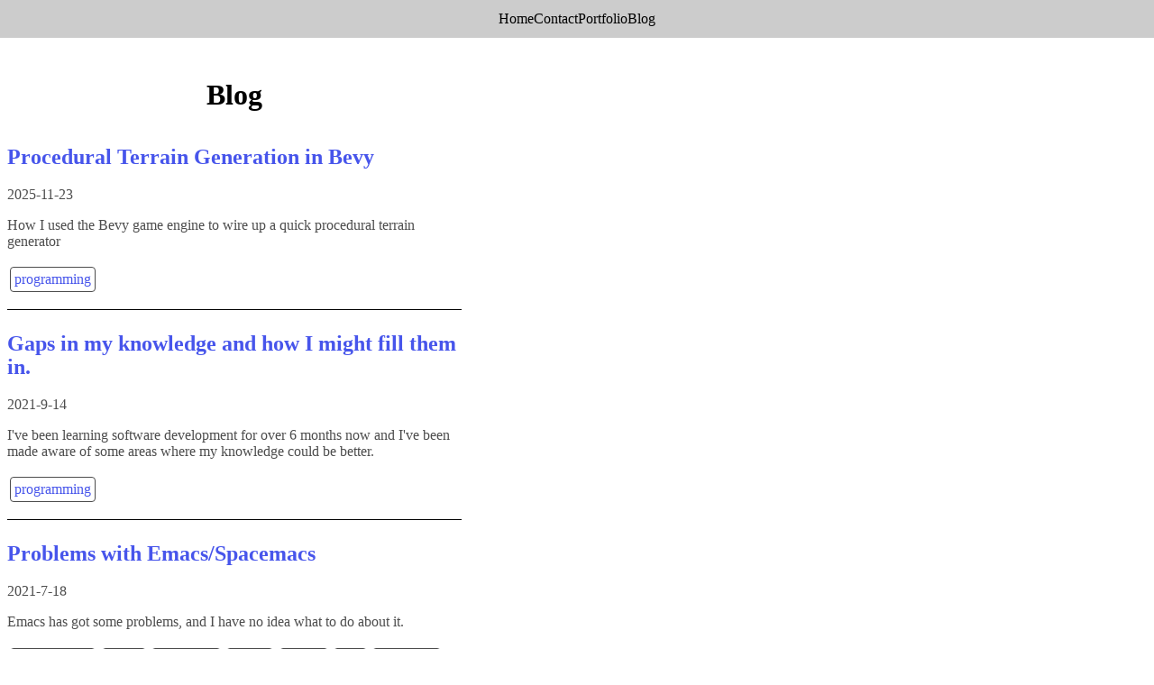

--- FILE ---
content_type: text/html; charset=utf-8
request_url: https://www.westrom.xyz/blog?tag=clojure
body_size: 1675
content:
<!doctype html> <html lang=en> <head> <meta charset=utf-8> <link href=/favicon.png rel=icon> <meta content="width=device-width,initial-scale=1" name=viewport> <link href=./_app/immutable/assets/ExternalLink.CPnqoSSq.css rel=stylesheet> <link href=./_app/immutable/assets/0.CVbD1EXB.css rel=stylesheet> <link href=./_app/immutable/assets/3.28XauK8v.css rel=stylesheet> <link href=./_app/immutable/entry/start.BB13SyJC.js rel=modulepreload> <link href=./_app/immutable/chunks/Djx0Fwp1.js rel=modulepreload> <link href=./_app/immutable/chunks/DGGZe5pL.js rel=modulepreload> <link href=./_app/immutable/chunks/CE-TmZTL.js rel=modulepreload> <link href=./_app/immutable/chunks/DEFyDVZc.js rel=modulepreload> <link href=./_app/immutable/chunks/BazHKLwx.js rel=modulepreload> <link href=./_app/immutable/entry/app.ByF5OCEF.js rel=modulepreload> <link href=./_app/immutable/chunks/DsnmJJEf.js rel=modulepreload> <link href=./_app/immutable/chunks/DIa1hPt-.js rel=modulepreload> <link href=./_app/immutable/chunks/nE87EmIP.js rel=modulepreload> <link href=./_app/immutable/nodes/0.Bo4Nrn0T.js rel=modulepreload> <link href=./_app/immutable/chunks/DBGqN-U2.js rel=modulepreload> <link href=./_app/immutable/chunks/C5KLxjWt.js rel=modulepreload> <link href=./_app/immutable/chunks/65BSAMh6.js rel=modulepreload> <link href=./_app/immutable/chunks/dek4F2pl.js rel=modulepreload> <link href=./_app/immutable/nodes/3.5JQjSlqy.js rel=modulepreload><title>Westrom.xyz - Blog Posts</title> </head> <div><div class=svelte-12qhfyh><nav class="svelte-1rqh9is border-current"><ul class=svelte-1rqh9is id=primary-navigation><li><a href=/ >Home</a></li> <li><a href=/contact>Contact</a></li> <li><a href=/portfolio>Portfolio</a></li> <li><a href=/blog>Blog</a></ul></nav> <main class=svelte-12qhfyh><h1>Blog</h1> <ul class="svelte-u4k2t blogposts"><li class="svelte-u4k2t preview-container"><a href=/blog/006-procedural-generation class=svelte-u4k2t><h2 class=svelte-u4k2t>Procedural Terrain Generation in Bevy</h2> <p class="svelte-u4k2t color-2">2025-11-23</p> <p class="svelte-u4k2t color-2 subtitle">How I used the Bevy game engine to wire up a quick procedural terrain generator</p></a> <ul class="svelte-u4k2t color-2 tags"><li class="svelte-u4k2t tag"><a href="/blog/?tag=programming" class=svelte-u4k2t>programming</a></ul><li class="svelte-u4k2t preview-container"><a href=/blog/005-gaps-in-knowledge class=svelte-u4k2t><h2 class=svelte-u4k2t>Gaps in my knowledge and how I might fill them in.</h2> <p class="svelte-u4k2t color-2">2021-9-14</p> <p class="svelte-u4k2t color-2 subtitle">I've been learning software development for over 6 months now and I've been made aware of some areas where my knowledge could be better.</p></a> <ul class="svelte-u4k2t color-2 tags"><li class="svelte-u4k2t tag"><a href="/blog/?tag=programming" class=svelte-u4k2t>programming</a></ul><li class="svelte-u4k2t preview-container"><a href=/blog/004-rant-on-emacs class=svelte-u4k2t><h2 class=svelte-u4k2t>Problems with Emacs/Spacemacs</h2> <p class="svelte-u4k2t color-2">2021-7-18</p> <p class="svelte-u4k2t color-2 subtitle">Emacs has got some problems, and I have no idea what to do about it.</p></a> <ul class="svelte-u4k2t color-2 tags"><li class="svelte-u4k2t tag"><a href="/blog/?tag=programming" class=svelte-u4k2t>programming</a><li class="svelte-u4k2t tag"><a href="/blog/?tag=emacs" class=svelte-u4k2t>emacs</a><li class="svelte-u4k2t tag"><a href="/blog/?tag=spacemacs" class=svelte-u4k2t>spacemacs</a><li class="svelte-u4k2t tag"><a href="/blog/?tag=editors" class=svelte-u4k2t>editors</a><li class="svelte-u4k2t tag"><a href="/blog/?tag=tooling" class=svelte-u4k2t>tooling</a><li class="svelte-u4k2t tag"><a href="/blog/?tag=IDE" class=svelte-u4k2t>IDE</a><li class="svelte-u4k2t tag"><a href="/blog/?tag=emacs-lisp" class=svelte-u4k2t>emacs-lisp</a></ul><li class="svelte-u4k2t preview-container"><a href=/blog/003-datomic-pitfalls class=svelte-u4k2t><h2 class=svelte-u4k2t>Datomic Pitfalls</h2> <p class="svelte-u4k2t color-2">2021-7-13</p> <p class="svelte-u4k2t color-2 subtitle">Have you tried using Datomic? Were you confused by its documentation? You may have fallen into these two pitfalls.</p></a> <ul class="svelte-u4k2t color-2 tags"><li class="svelte-u4k2t tag"><a href="/blog/?tag=programming" class=svelte-u4k2t>programming</a><li class="svelte-u4k2t tag"><a href="/blog/?tag=clojure" class=svelte-u4k2t>clojure</a><li class="svelte-u4k2t tag"><a href="/blog/?tag=datomic" class=svelte-u4k2t>datomic</a><li class="svelte-u4k2t tag"><a href="/blog/?tag=database" class=svelte-u4k2t>database</a></ul><li class="svelte-u4k2t preview-container"><a href=/blog/002-parsing-org-docs class=svelte-u4k2t><h2 class=svelte-u4k2t>Orgmode Parsing Experiments</h2> <p class="svelte-u4k2t color-2">2021-4-21</p> <p class="svelte-u4k2t color-2 subtitle">Adventures in parsing org documents.</p></a> <ul class="svelte-u4k2t color-2 tags"><li class="svelte-u4k2t tag"><a href="/blog/?tag=programming" class=svelte-u4k2t>programming</a><li class="svelte-u4k2t tag"><a href="/blog/?tag=clojure" class=svelte-u4k2t>clojure</a><li class="svelte-u4k2t tag"><a href="/blog/?tag=clojurescript" class=svelte-u4k2t>clojurescript</a><li class="svelte-u4k2t tag"><a href="/blog/?tag=jamstack" class=svelte-u4k2t>jamstack</a><li class="svelte-u4k2t tag"><a href="/blog/?tag=org-mode" class=svelte-u4k2t>org-mode</a></ul><li class="svelte-u4k2t preview-container"><a href=/blog/001-first-post class=svelte-u4k2t><h2 class=svelte-u4k2t>My First Blog Post</h2> <p class="svelte-u4k2t color-2">2021-4-15</p> <p class="svelte-u4k2t color-2 subtitle">An outline of my attempt at creating my own static site generator.</p></a> <ul class="svelte-u4k2t color-2 tags"><li class="svelte-u4k2t tag"><a href="/blog/?tag=programming" class=svelte-u4k2t>programming</a><li class="svelte-u4k2t tag"><a href="/blog/?tag=clojure" class=svelte-u4k2t>clojure</a><li class="svelte-u4k2t tag"><a href="/blog/?tag=clojurescript" class=svelte-u4k2t>clojurescript</a><li class="svelte-u4k2t tag"><a href="/blog/?tag=CI/CD" class=svelte-u4k2t>CI/CD</a><li class="svelte-u4k2t tag"><a href="/blog/?tag=jamstack" class=svelte-u4k2t>jamstack</a><li class="svelte-u4k2t tag"><a href="/blog/?tag=tailwindcss" class=svelte-u4k2t>tailwindcss</a><li class="svelte-u4k2t tag"><a href="/blog/?tag=react" class=svelte-u4k2t>react</a><li class="svelte-u4k2t tag"><a href="/blog/?tag=reagent" class=svelte-u4k2t>reagent</a><li class="svelte-u4k2t tag"><a href="/blog/?tag=raspberry-pi" class=svelte-u4k2t>raspberry-pi</a><li class="svelte-u4k2t tag"><a href="/blog/?tag=shadow-cljs" class=svelte-u4k2t>shadow-cljs</a></ul></ul></main></div> <footer class=svelte-12qhfyh><p>This website is <a href=https://www.gnu.org/licenses/agpl-3.0.html class=svelte-143i8jw rel=noreferrer target=_blank>free software</a>. Get the source code <a href=https://github.com/wildwestrom/mysite class=svelte-143i8jw rel=noreferrer target=_blank>here</a>.</footer>  <script> {
					__sveltekit_1e87x95 = {
						base: new URL(".", location).pathname.slice(0, -1)
					};

					const element = document.currentScript.parentElement;

					Promise.all([
						import("./_app/immutable/entry/start.BB13SyJC.js"),
						import("./_app/immutable/entry/app.ByF5OCEF.js")
					]).then(([kit, app]) => {
						kit.start(app, element, {
							node_ids: [0, 3],
							data: [null,{type:"data",data:{posts:[{title:"Procedural Terrain Generation in Bevy",subtitle:"How I used the Bevy game engine to wire up a quick procedural terrain generator",date:"2025-11-23",tags:["programming"],id:"gaps-in-knowledge",filepath:"006-procedural-generation"},{title:"Gaps in my knowledge and how I might fill them in.",subtitle:"I've been learning software development for over 6 months now and I've been made aware of some areas where my knowledge could be better.",date:"2021-09-14",tags:["programming"],id:"gaps-in-knowledge",filepath:"005-gaps-in-knowledge"},{title:"Problems with Emacs/Spacemacs",subtitle:"Emacs has got some problems, and I have no idea what to do about it.",date:"2021-07-18",tags:["programming","emacs","spacemacs","editors","tooling","IDE","emacs-lisp"],id:"rant-on-emacs",filepath:"004-rant-on-emacs"},{title:"Datomic Pitfalls",subtitle:"Have you tried using Datomic? Were you confused by its documentation? You may have fallen into these two pitfalls.",date:"2021-07-13",tags:["programming","clojure","datomic","database"],id:"datomic-pitfalls",filepath:"003-datomic-pitfalls"},{title:"Orgmode Parsing Experiments",subtitle:"Adventures in parsing org documents.",date:"2021-04-21",tags:["programming","clojure","clojurescript","jamstack","org-mode"],id:"parsing-org-experiment",filepath:"002-parsing-org-docs"},{title:"My First Blog Post",subtitle:"An outline of my attempt at creating my own static site generator.",date:"2021-04-15",tags:["programming","clojure","clojurescript","CI/CD","jamstack","tailwindcss","react","reagent","raspberry-pi","shadow-cljs"],author:"Christian Westrom",id:"first-blog-post",filepath:"001-first-post"}]},uses:{}}],
							form: null,
							error: null
						});
					});
				} </script> </div> 

--- FILE ---
content_type: text/css; charset=utf-8
request_url: https://www.westrom.xyz/_app/immutable/assets/ExternalLink.CPnqoSSq.css
body_size: -245
content:
a.svelte-143i8jw{text-decoration:underline;cursor:pointer;transition:all .1s ease-out}a.svelte-143i8jw:hover{color:var(--hover-color);text-decoration-color:transparent}


--- FILE ---
content_type: text/css; charset=utf-8
request_url: https://www.westrom.xyz/_app/immutable/assets/0.CVbD1EXB.css
body_size: 492
content:
/*! modern-normalize v3.0.1 | MIT License | https://github.com/sindresorhus/modern-normalize */*,:before,:after{box-sizing:border-box}html{font-family:system-ui,Segoe UI,Roboto,Helvetica,Arial,sans-serif,"Apple Color Emoji","Segoe UI Emoji";line-height:1.15;-webkit-text-size-adjust:100%;tab-size:4}body{margin:0}b,strong{font-weight:bolder}code,kbd,samp,pre{font-family:ui-monospace,SFMono-Regular,Consolas,Liberation Mono,Menlo,monospace;font-size:1em}small{font-size:80%}sub,sup{font-size:75%;line-height:0;position:relative;vertical-align:baseline}sub{bottom:-.25em}sup{top:-.5em}table{border-color:currentcolor}button,input,optgroup,select,textarea{font-family:inherit;font-size:100%;line-height:1.15;margin:0}button,[type=button],[type=reset],[type=submit]{-webkit-appearance:button}legend{padding:0}progress{vertical-align:baseline}::-webkit-inner-spin-button,::-webkit-outer-spin-button{height:auto}[type=search]{-webkit-appearance:textfield;outline-offset:-2px}::-webkit-search-decoration{-webkit-appearance:none}::-webkit-file-upload-button{-webkit-appearance:button;font:inherit}summary{display:list-item}:root{--bg-primary: white;--text-color: black;--text-secondary: hsl(0, 0%, 30%);--hover-color: hsl(0, 0%, 30%);--bg-secondary: hsl(0, 0%, 80%);background-color:var(--bg-primary);color:var(--text-color)}@media(prefers-color-scheme:dark){:root{--bg-primary: black;--text-color: white;--text-secondary: hsl(0, 0%, 80%);--hover-color: hsl(0, 0%, 80%);--bg-secondary: hsl(0, 0%, 20%)}}*{overflow-wrap:break-word}body{font-family:serif}a{text-decoration:inherit;color:inherit}ul,li{list-style:none;padding-left:0}h1{font-size:xx-large;text-align:center;font-weight:700;padding-bottom:1rem}h2{font-size:x-large;font-weight:700;line-height:1.1}h3{font-size:large;font-weight:700}nav.svelte-1rqh9is{background-color:var(--bg-secondary);display:flex;flex-wrap:wrap;justify-content:space-between;margin-bottom:1rem;padding:.75em}#primary-navigation.svelte-1rqh9is{display:flex;flex-wrap:wrap;align-items:center;row-gap:.5rem;column-gap:2rem;margin:auto}div.svelte-12qhfyh{min-height:100vh}main.svelte-12qhfyh{margin-inline:auto;padding:.5rem;max-width:65ch}footer.svelte-12qhfyh{padding:1rem;text-align:center;position:relative;font-size:clamp(.5rem,3.5vw,.8rem)}


--- FILE ---
content_type: text/css; charset=utf-8
request_url: https://www.westrom.xyz/_app/immutable/assets/3.28XauK8v.css
body_size: -120
content:
ul.blogposts.svelte-u4k2t>li.preview-container:where(.svelte-u4k2t):last-child{border:none}.preview-container.svelte-u4k2t{padding-bottom:1em;border:solid var(--text-color);border-width:0;border-bottom-width:1px;margin-bottom:1.5em}a.svelte-u4k2t{color:#4755eb}@media(prefers-color-scheme:dark){a.svelte-u4k2t{color:#80b5ff}}a.svelte-u4k2t h2:where(.svelte-u4k2t){text-decoration:underline;transition:all .1s ease-out}a.svelte-u4k2t h2:where(.svelte-u4k2t):hover{text-decoration-color:transparent}a.svelte-u4k2t p:where(.svelte-u4k2t){line-height:1.6}.color-2.svelte-u4k2t{color:var(--text-secondary);border-color:var(--text-secondary)}.tags.svelte-u4k2t{display:inline-flex;flex-wrap:wrap;padding-bottom:0}.tag.svelte-u4k2t{margin:.2rem;border-style:solid;border-width:1px;border-radius:.25em;padding-left:.5em;padding-right:.5em;padding:.25rem}


--- FILE ---
content_type: application/javascript
request_url: https://www.westrom.xyz/_app/immutable/chunks/DIa1hPt-.js
body_size: 66
content:
import{n as _,o as I,p as N,E as x,r as D,H as R,q as C,v as F,w as m,x as S,y as b,z as q,U as H,A as L,B as U,C as w,D as z}from"./CE-TmZTL.js";function O(y,E,T=!1){_&&I();var r=y,s=null,t=null,e=H,g=T?x:0,l=!1;const k=(f,a=!0)=>{l=!0,d(a,f)};var n=null;function o(){n!==null&&(n.lastChild.remove(),r.before(n),n=null);var f=e?s:t,a=e?t:s;f&&U(f),a&&w(a,()=>{e?t=null:s=null})}const d=(f,a)=>{if(e===(e=f))return;let u=!1;if(_){const A=D(r)===R;!!e===A&&(r=C(),F(r),m(!1),u=!0)}var v=L(),i=r;if(v&&(n=document.createDocumentFragment(),n.append(i=S())),e?s??=a&&b(()=>a(i)):t??=a&&b(()=>a(i)),v){var c=q,h=e?s:t,p=e?t:s;h&&c.skipped_effects.delete(h),p&&c.skipped_effects.add(p),c.add_callback(o)}else o();u&&m(!0)};N(()=>{l=!1,E(k),l||d(null,null)},g),_&&(r=z)}export{O as i};


--- FILE ---
content_type: application/javascript
request_url: https://www.westrom.xyz/_app/immutable/chunks/C5KLxjWt.js
body_size: -122
content:
import"./DsnmJJEf.js";import{S as m,W as n,X as p,a1 as c,K as h,a2 as _}from"./CE-TmZTL.js";import{s as d}from"./BazHKLwx.js";import{s as e}from"./65BSAMh6.js";import{s as k,c as v}from"./dek4F2pl.js";import{p as a}from"./nE87EmIP.js";var g=m('<a rel="noreferrer"><!></a>');function j(o,t){let s=a(t,"href",3,""),i=a(t,"target",3,"_blank"),f=a(t,"isPortfolioLink",3,!1);var r=g(),l=c(r);d(l,()=>t.children??h),_(r),n(()=>{k(r,1,v(f()?"portfolio":""),"svelte-143i8jw"),e(r,"href",s()),e(r,"target",i())}),p(o,r)}export{j as E};


--- FILE ---
content_type: application/javascript
request_url: https://www.westrom.xyz/_app/immutable/entry/app.ByF5OCEF.js
body_size: 2772
content:
const __vite__mapDeps=(i,m=__vite__mapDeps,d=(m.f||(m.f=["../nodes/0.Bo4Nrn0T.js","../chunks/DsnmJJEf.js","../chunks/CE-TmZTL.js","../chunks/BazHKLwx.js","../chunks/DBGqN-U2.js","../chunks/C5KLxjWt.js","../chunks/65BSAMh6.js","../chunks/dek4F2pl.js","../chunks/nE87EmIP.js","../assets/ExternalLink.CPnqoSSq.css","../assets/0.CVbD1EXB.css","../nodes/1.DA2VM3vS.js","../chunks/DEFyDVZc.js","../chunks/Djx0Fwp1.js","../chunks/DGGZe5pL.js","../nodes/2.CY0DA6WR.js","../assets/2.BgL2zILH.css","../nodes/3.5JQjSlqy.js","../chunks/DIa1hPt-.js","../assets/3.28XauK8v.css","../nodes/4.6NGlWAoE.js","../assets/4.yPp66sCe.css","../nodes/5.BDR7hroQ.js","../assets/5.DZEKzcfM.css","../nodes/6.D1nUzX_4.js","../assets/6.jrKksMjn.css"])))=>i.map(i=>d[i]);
import{n as V,o as U,p as z,E as G,x as K,y as X,z as j,A as Z,D as H,C as J,b0 as Q,aI as $,e as tt,aK as et,ag as rt,_ as w,ah as st,Z as d,f as at,aW as nt,al as ot,R as it,aA as ct,u as ut,$ as O,t as lt,S as q,V as A,T as ft,X as P,Y as dt,aE as T,a1 as mt,a2 as _t,b1 as x,aw as ht,W as vt}from"../chunks/CE-TmZTL.js";import{h as gt,m as Et,u as yt,s as bt}from"../chunks/DEFyDVZc.js";import"../chunks/DsnmJJEf.js";import{o as pt}from"../chunks/DGGZe5pL.js";import{i as L}from"../chunks/DIa1hPt-.js";import{p as S}from"../chunks/nE87EmIP.js";function C(s,t,a){V&&U();var i=s,n,e,r=null,o=null;function m(){e&&(J(e),e=null),r&&(r.lastChild.remove(),i.before(r),r=null),e=o,o=null}z(()=>{if(n!==(n=t())){var _=Z();if(n){var c=i;_&&(r=document.createDocumentFragment(),r.append(c=K()),e&&j.skipped_effects.add(e)),o=X(()=>a(c,n))}_?j.add_callback(m):m()}},G),V&&(i=H)}function N(s,t){return s===t||s?.[rt]===t}function D(s={},t,a,i){return Q(()=>{var n,e;return $(()=>{n=e,e=[],tt(()=>{s!==a(...e)&&(t(s,...e),n&&N(a(...n),s)&&t(null,...n))})}),()=>{et(()=>{e&&N(a(...e),s)&&t(null,...e)})}}),s}function Pt(s){return class extends Rt{constructor(t){super({component:s,...t})}}}class Rt{#e;#t;constructor(t){var a=new Map,i=(e,r)=>{var o=ot(r,!1,!1);return a.set(e,o),o};const n=new Proxy({...t.props||{},$$events:{}},{get(e,r){return d(a.get(r)??i(r,Reflect.get(e,r)))},has(e,r){return r===st?!0:(d(a.get(r)??i(r,Reflect.get(e,r))),Reflect.has(e,r))},set(e,r,o){return w(a.get(r)??i(r,o),o),Reflect.set(e,r,o)}});this.#t=(t.hydrate?gt:Et)(t.component,{target:t.target,anchor:t.anchor,props:n,context:t.context,intro:t.intro??!1,recover:t.recover}),(!t?.props?.$$host||t.sync===!1)&&at(),this.#e=n.$$events;for(const e of Object.keys(this.#t))e==="$set"||e==="$destroy"||e==="$on"||nt(this,e,{get(){return this.#t[e]},set(r){this.#t[e]=r},enumerable:!0});this.#t.$set=e=>{Object.assign(n,e)},this.#t.$destroy=()=>{yt(this.#t)}}$set(t){this.#t.$set(t)}$on(t,a){this.#e[t]=this.#e[t]||[];const i=(...n)=>a.call(this,...n);return this.#e[t].push(i),()=>{this.#e[t]=this.#e[t].filter(n=>n!==i)}}$destroy(){this.#t.$destroy()}}const kt="modulepreload",At=function(s,t){return new URL(s,t).href},M={},b=function(t,a,i){let n=Promise.resolve();if(a&&a.length>0){let _=function(c){return Promise.all(c.map(f=>Promise.resolve(f).then(h=>({status:"fulfilled",value:h}),h=>({status:"rejected",reason:h}))))};const r=document.getElementsByTagName("link"),o=document.querySelector("meta[property=csp-nonce]"),m=o?.nonce||o?.getAttribute("nonce");n=_(a.map(c=>{if(c=At(c,i),c in M)return;M[c]=!0;const f=c.endsWith(".css"),h=f?'[rel="stylesheet"]':"";if(i)for(let v=r.length-1;v>=0;v--){const u=r[v];if(u.href===c&&(!f||u.rel==="stylesheet"))return}else if(document.querySelector(`link[href="${c}"]${h}`))return;const l=document.createElement("link");if(l.rel=f?"stylesheet":kt,f||(l.as="script"),l.crossOrigin="",l.href=c,m&&l.setAttribute("nonce",m),document.head.appendChild(l),f)return new Promise((v,u)=>{l.addEventListener("load",v),l.addEventListener("error",()=>u(new Error(`Unable to preload CSS for ${c}`)))})}))}function e(r){const o=new Event("vite:preloadError",{cancelable:!0});if(o.payload=r,window.dispatchEvent(o),!o.defaultPrevented)throw r}return n.then(r=>{for(const o of r||[])o.status==="rejected"&&e(o.reason);return t().catch(e)})},Mt={};var wt=q('<div id="svelte-announcer" aria-live="assertive" aria-atomic="true" style="position: absolute; left: 0; top: 0; clip: rect(0 0 0 0); clip-path: inset(50%); overflow: hidden; white-space: nowrap; width: 1px; height: 1px"><!></div>'),Ot=q("<!> <!>",1);function Tt(s,t){it(t,!0);let a=S(t,"components",23,()=>[]),i=S(t,"data_0",3,null),n=S(t,"data_1",3,null);ct(()=>t.stores.page.set(t.page)),ut(()=>{t.stores,t.page,t.constructors,a(),t.form,i(),n(),t.stores.page.notify()});let e=O(!1),r=O(!1),o=O(null);pt(()=>{const u=t.stores.page.subscribe(()=>{d(e)&&(w(r,!0),lt().then(()=>{w(o,document.title||"untitled page",!0)}))});return w(e,!0),u});const m=x(()=>t.constructors[1]);var _=Ot(),c=A(_);{var f=u=>{const g=x(()=>t.constructors[0]);var E=T(),R=A(E);C(R,()=>d(g),(y,p)=>{D(p(y,{get data(){return i()},get form(){return t.form},get params(){return t.page.params},children:(k,St)=>{var I=T(),F=A(I);C(F,()=>d(m),(W,Y)=>{D(Y(W,{get data(){return n()},get form(){return t.form},get params(){return t.page.params}}),B=>a()[1]=B,()=>a()?.[1])}),P(k,I)},$$slots:{default:!0}}),k=>a()[0]=k,()=>a()?.[0])}),P(u,E)},h=u=>{const g=x(()=>t.constructors[0]);var E=T(),R=A(E);C(R,()=>d(g),(y,p)=>{D(p(y,{get data(){return i()},get form(){return t.form},get params(){return t.page.params}}),k=>a()[0]=k,()=>a()?.[0])}),P(u,E)};L(c,u=>{t.constructors[1]?u(f):u(h,!1)})}var l=ft(c,2);{var v=u=>{var g=wt(),E=mt(g);{var R=y=>{var p=ht();vt(()=>bt(p,d(o))),P(y,p)};L(E,y=>{d(r)&&y(R)})}_t(g),P(u,g)};L(l,u=>{d(e)&&u(v)})}P(s,_),dt()}const qt=Pt(Tt),Ft=[()=>b(()=>import("../nodes/0.Bo4Nrn0T.js"),__vite__mapDeps([0,1,2,3,4,5,6,7,8,9,10]),import.meta.url),()=>b(()=>import("../nodes/1.DA2VM3vS.js"),__vite__mapDeps([11,1,4,2,12,13,14,3]),import.meta.url),()=>b(()=>import("../nodes/2.CY0DA6WR.js"),__vite__mapDeps([15,1,14,2,12,3,7,16]),import.meta.url),()=>b(()=>import("../nodes/3.5JQjSlqy.js"),__vite__mapDeps([17,1,2,12,18,6,19]),import.meta.url),()=>b(()=>import("../nodes/4.6NGlWAoE.js"),__vite__mapDeps([20,1,2,12,21]),import.meta.url),()=>b(()=>import("../nodes/5.BDR7hroQ.js"),__vite__mapDeps([22,1,4,2,12,3,5,6,7,8,9,23]),import.meta.url),()=>b(()=>import("../nodes/6.D1nUzX_4.js"),__vite__mapDeps([24,1,4,2,12,3,18,8,5,6,7,9,25]),import.meta.url)],Wt=[],Yt={"/":[2],"/blog":[-4],"/blog/[slug]":[-5],"/contact":[5],"/portfolio":[6]},xt={handleError:(({error:s})=>{console.error(s)}),reroute:(()=>{}),transport:{}},Lt=Object.fromEntries(Object.entries(xt.transport).map(([s,t])=>[s,t.decode])),Bt=!1,Ut=(s,t)=>Lt[s](t);export{Ut as decode,Lt as decoders,Yt as dictionary,Bt as hash,xt as hooks,Mt as matchers,Ft as nodes,qt as root,Wt as server_loads};


--- FILE ---
content_type: application/javascript
request_url: https://www.westrom.xyz/_app/immutable/chunks/DEFyDVZc.js
body_size: 2232
content:
import{aH as X,Z as W,am as $,aI as ee,e as te,aJ as Y,aK as x,D as c,n as d,ak as se,aa as w,p as j,o as ie,ai as A,H as ne,y as g,aL as N,C as F,aM as D,aN as E,aO as P,aP as re,a as H,c as U,aQ as ae,L as C,v as T,aG as he,q as le,aR as V,aS as oe,E as fe,aT as ue,aU as de,as as k,aV as _e,aW as ce,i as pe,x as Z,aX as ge,aY as z,w as b,M as G,aZ as I,az as L,a_ as ve,au as ye,an as me,a$ as Ee,R as be,I as Te,aj as we,ay as Re,Y as Ne}from"./CE-TmZTL.js";function Se(t){let e=0,s=$(0),n;return()=>{X()&&(W(s),ee(()=>(e===0&&(n=te(()=>t(()=>Y(s)))),e+=1,()=>{x(()=>{e-=1,e===0&&(n?.(),n=void 0,Y(s))})})))}}var De=fe|ue|de;function ke(t,e,s){new Ae(t,e,s)}class Ae{parent;#i=!1;#t;#p=d?c:null;#n;#f;#r;#s=null;#e=null;#a=null;#h=null;#u=0;#l=0;#d=!1;#o=null;#v=()=>{this.#o&&se(this.#o,this.#u)};#y=Se(()=>(this.#o=$(this.#u),()=>{this.#o=null}));constructor(e,s,n){this.#t=e,this.#n=s,this.#f=n,this.parent=w.b,this.#i=!!this.#n.pending,this.#r=j(()=>{if(w.b=this,d){const r=this.#p;ie(),r.nodeType===A&&r.data===ne?this.#E():this.#m()}else{try{this.#s=g(()=>n(this.#t))}catch(r){this.error(r)}this.#l>0?this.#c():this.#i=!1}},De),d&&(this.#t=c)}#m(){try{this.#s=g(()=>this.#f(this.#t))}catch(e){this.error(e)}this.#i=!1}#E(){const e=this.#n.pending;e&&(this.#e=g(()=>e(this.#t)),N.enqueue(()=>{this.#s=this.#_(()=>(N.ensure(),g(()=>this.#f(this.#t)))),this.#l>0?this.#c():(F(this.#e,()=>{this.#e=null}),this.#i=!1)}))}is_pending(){return this.#i||!!this.parent&&this.parent.is_pending()}has_pending_snippet(){return!!this.#n.pending}#_(e){var s=w,n=H,r=U;D(this.#r),E(this.#r),P(this.#r.ctx);try{return e()}catch(i){return re(i),null}finally{D(s),E(n),P(r)}}#c(){const e=this.#n.pending;this.#s!==null&&(this.#h=document.createDocumentFragment(),Oe(this.#s,this.#h)),this.#e===null&&(this.#e=g(()=>e(this.#t)))}#g(e){if(!this.has_pending_snippet()){this.parent&&this.parent.#g(e);return}this.#l+=e,this.#l===0&&(this.#i=!1,this.#e&&F(this.#e,()=>{this.#e=null}),this.#h&&(this.#t.before(this.#h),this.#h=null),x(()=>{N.ensure().flush()}))}update_pending_count(e){this.#g(e),this.#u+=e,ae.add(this.#v)}get_effect_pending(){return this.#y(),W(this.#o)}error(e){var s=this.#n.onerror;let n=this.#n.failed;if(this.#d||!s&&!n)throw e;this.#s&&(C(this.#s),this.#s=null),this.#e&&(C(this.#e),this.#e=null),this.#a&&(C(this.#a),this.#a=null),d&&(T(this.#p),he(),T(le()));var r=!1,i=!1;const l=()=>{if(r){_e();return}r=!0,i&&oe(),N.ensure(),this.#u=0,this.#a!==null&&F(this.#a,()=>{this.#a=null}),this.#i=this.has_pending_snippet(),this.#s=this.#_(()=>(this.#d=!1,g(()=>this.#f(this.#t)))),this.#l>0?this.#c():this.#i=!1};var u=H;try{E(null),i=!0,s?.(e,l),i=!1}catch(f){V(f,this.#r&&this.#r.parent)}finally{E(u)}n&&x(()=>{this.#a=this.#_(()=>{this.#d=!0;try{return g(()=>{n(this.#t,()=>e,()=>l)})}catch(f){return V(f,this.#r.parent),null}finally{this.#d=!1}})})}}function Oe(t,e){for(var s=t.nodes_start,n=t.nodes_end;s!==null;){var r=s===n?null:k(s);e.append(s),s=r}}const Fe=["touchstart","touchmove"];function Ce(t){return Fe.includes(t)}const xe=new Set,q=new Set;let B=null;function S(t){var e=this,s=e.ownerDocument,n=t.type,r=t.composedPath?.()||[],i=r[0]||t.target;B=t;var l=0,u=B===t&&t.__root;if(u){var f=r.indexOf(u);if(f!==-1&&(e===document||e===window)){t.__root=e;return}var v=r.indexOf(e);if(v===-1)return;f<=v&&(l=f)}if(i=r[l]||t.target,i!==e){ce(t,"currentTarget",{configurable:!0,get(){return i||s}});var O=H,_=w;E(null),D(null);try{for(var a,h=[];i!==null;){var y=i.assignedSlot||i.parentNode||i.host||null;try{var p=i["__"+n];if(p!=null&&(!i.disabled||t.target===i))if(pe(p)){var[K,...Q]=p;K.apply(i,[t,...Q])}else p.call(i,t)}catch(R){a?h.push(R):a=R}if(t.cancelBubble||y===e||y===null)break;i=y}if(a){for(let R of h)queueMicrotask(()=>{throw R});throw a}}finally{t.__root=e,delete t.currentTarget,E(O),D(_)}}}let o;function He(){o=void 0}function Me(t){let e=null,s=d;var n;if(d){for(e=c,o===void 0&&(o=G(document.head));o!==null&&(o.nodeType!==A||o.data!==z);)o=k(o);o===null?b(!1):o=T(k(o))}d||(n=document.head.appendChild(Z()));try{j(()=>t(n),ge)}finally{s&&(b(!0),o=c,T(e))}}function Ye(t,e){var s=e==null?"":typeof e=="object"?e+"":e;s!==(t.__t??=t.nodeValue)&&(t.__t=s,t.nodeValue=s+"")}function Ie(t,e){return J(t,e)}function Pe(t,e){I(),e.intro=e.intro??!1;const s=e.target,n=d,r=c;try{for(var i=G(s);i&&(i.nodeType!==A||i.data!==z);)i=k(i);if(!i)throw L;b(!0),T(i);const l=J(t,{...e,anchor:i});return b(!1),l}catch(l){if(l instanceof Error&&l.message.split(`
`).some(u=>u.startsWith("https://svelte.dev/e/")))throw l;return l!==L&&console.warn("Failed to hydrate: ",l),e.recover===!1&&ve(),I(),ye(s),b(!1),Ie(t,e)}finally{b(n),T(r),He()}}const m=new Map;function J(t,{target:e,anchor:s,props:n={},events:r,context:i,intro:l=!0}){I();var u=new Set,f=_=>{for(var a=0;a<_.length;a++){var h=_[a];if(!u.has(h)){u.add(h);var y=Ce(h);e.addEventListener(h,S,{passive:y});var p=m.get(h);p===void 0?(document.addEventListener(h,S,{passive:y}),m.set(h,1)):m.set(h,p+1)}}};f(me(xe)),q.add(f);var v=void 0,O=Ee(()=>{var _=s??e.appendChild(Z());return ke(_,{pending:()=>{}},a=>{if(i){be({});var h=U;h.c=i}if(r&&(n.$$events=r),d&&Te(a,null),v=t(a,n)||{},d&&(w.nodes_end=c,c===null||c.nodeType!==A||c.data!==we))throw Re(),L;i&&Ne()}),()=>{for(var a of u){e.removeEventListener(a,S);var h=m.get(a);--h===0?(document.removeEventListener(a,S),m.delete(a)):m.set(a,h)}q.delete(f),_!==s&&_.parentNode?.removeChild(_)}});return M.set(v,O),v}let M=new WeakMap;function Ve(t,e){const s=M.get(t);return s?(M.delete(t),s(e)):Promise.resolve()}export{Me as a,Pe as h,Ie as m,Ye as s,Ve as u};


--- FILE ---
content_type: application/javascript
request_url: https://www.westrom.xyz/_app/immutable/entry/start.BB13SyJC.js
body_size: -312
content:
import{l as o,a as r}from"../chunks/Djx0Fwp1.js";export{o as load_css,r as start};


--- FILE ---
content_type: application/javascript
request_url: https://www.westrom.xyz/_app/immutable/chunks/dek4F2pl.js
body_size: 123
content:
import{n as c}from"./CE-TmZTL.js";function a(t){var i,f,r="";if(typeof t=="string"||typeof t=="number")r+=t;else if(typeof t=="object")if(Array.isArray(t)){var n=t.length;for(i=0;i<n;i++)t[i]&&(f=a(t[i]))&&(r&&(r+=" "),r+=f)}else for(f in t)t[f]&&(r&&(r+=" "),r+=f);return r}function b(){for(var t,i,f=0,r="",n=arguments.length;f<n;f++)(t=arguments[f])&&(i=a(t))&&(r&&(r+=" "),r+=i);return r}function v(t){return typeof t=="object"?b(t):t??""}const e=[...` 	
\r\f \v\uFEFF`];function h(t,i,f){var r=t==null?"":""+t;if(i&&(r=r?r+" "+i:i),f){for(var n in f)if(f[n])r=r?r+" "+n:n;else if(r.length)for(var l=n.length,u=0;(u=r.indexOf(n,u))>=0;){var o=u+l;(u===0||e.includes(r[u-1]))&&(o===r.length||e.includes(r[o]))?r=(u===0?"":r.substring(0,u))+r.substring(o+1):u=o}}return r===""?null:r}function m(t,i,f,r,n,l){var u=t.__className;if(c||u!==f||u===void 0){var o=h(f,r,l);(!c||o!==t.getAttribute("class"))&&(o==null?t.removeAttribute("class"):t.className=o),t.__className=f}else if(l&&n!==l)for(var s in l){var g=!!l[s];(n==null||g!==!!n[s])&&t.classList.toggle(s,g)}return l}export{v as c,m as s};


--- FILE ---
content_type: application/javascript
request_url: https://www.westrom.xyz/_app/immutable/chunks/BazHKLwx.js
body_size: -177
content:
import{p as c,n as o,o as _,G as d,I as l,J as u,E as h,y as m,K as v,L as y,D as f,M as g}from"./CE-TmZTL.js";function b(r,n,...s){var t=r,e=v,a;c(()=>{e!==(e=n())&&(a&&(y(a),a=null),a=m(()=>e(t,...s)))},h),o&&(t=f)}function R(r){return(n,...s)=>{var t=r(...s),e;if(o)e=f,_();else{var a=t.render().trim(),p=d(a);e=g(p),n.before(e)}const i=t.setup?.(e);l(e,e),typeof i=="function"&&u(i)}}export{R as c,b as s};


--- FILE ---
content_type: application/javascript
request_url: https://www.westrom.xyz/_app/immutable/chunks/Djx0Fwp1.js
body_size: 12535
content:
import{o as De,s as wt}from"./DGGZe5pL.js";import{K as me,b2 as vt,$ as U,Z as L,_ as x,t as Be}from"./CE-TmZTL.js";const B=[];function Re(e,t=me){let n=null;const r=new Set;function a(o){if(vt(e,o)&&(e=o,n)){const c=!B.length;for(const l of r)l[1](),B.push(l,e);if(c){for(let l=0;l<B.length;l+=2)B[l][0](B[l+1]);B.length=0}}}function s(o){a(o(e))}function i(o,c=me){const l=[o,c];return r.add(l),r.size===1&&(n=t(a,s)||me),o(e),()=>{r.delete(l),r.size===0&&n&&(n(),n=null)}}return{set:a,update:s,subscribe:i}}class le{constructor(t,n){this.status=t,typeof n=="string"?this.body={message:n}:n?this.body=n:this.body={message:`Error: ${t}`}}toString(){return JSON.stringify(this.body)}}class Te{constructor(t,n){this.status=t,this.location=n}}class Ie extends Error{constructor(t,n,r){super(r),this.status=t,this.text=n}}new URL("sveltekit-internal://");function bt(e,t){return e==="/"||t==="ignore"?e:t==="never"?e.endsWith("/")?e.slice(0,-1):e:t==="always"&&!e.endsWith("/")?e+"/":e}function kt(e){return e.split("%25").map(decodeURI).join("%25")}function Et(e){for(const t in e)e[t]=decodeURIComponent(e[t]);return e}function ye({href:e}){return e.split("#")[0]}function St(e,t,n,r=!1){const a=new URL(e);Object.defineProperty(a,"searchParams",{value:new Proxy(a.searchParams,{get(i,o){if(o==="get"||o==="getAll"||o==="has")return l=>(n(l),i[o](l));t();const c=Reflect.get(i,o);return typeof c=="function"?c.bind(i):c}}),enumerable:!0,configurable:!0});const s=["href","pathname","search","toString","toJSON"];r&&s.push("hash");for(const i of s)Object.defineProperty(a,i,{get(){return t(),e[i]},enumerable:!0,configurable:!0});return a}function At(...e){let t=5381;for(const n of e)if(typeof n=="string"){let r=n.length;for(;r;)t=t*33^n.charCodeAt(--r)}else if(ArrayBuffer.isView(n)){const r=new Uint8Array(n.buffer,n.byteOffset,n.byteLength);let a=r.length;for(;a;)t=t*33^r[--a]}else throw new TypeError("value must be a string or TypedArray");return(t>>>0).toString(36)}new TextEncoder;const Rt=new TextDecoder;function Tt(e){const t=atob(e),n=new Uint8Array(t.length);for(let r=0;r<t.length;r++)n[r]=t.charCodeAt(r);return n}const It=window.fetch;window.fetch=(e,t)=>((e instanceof Request?e.method:t?.method||"GET")!=="GET"&&Y.delete(Ue(e)),It(e,t));const Y=new Map;function Ut(e,t){const n=Ue(e,t),r=document.querySelector(n);if(r?.textContent){r.remove();let{body:a,...s}=JSON.parse(r.textContent);const i=r.getAttribute("data-ttl");return i&&Y.set(n,{body:a,init:s,ttl:1e3*Number(i)}),r.getAttribute("data-b64")!==null&&(a=Tt(a)),Promise.resolve(new Response(a,s))}return window.fetch(e,t)}function Lt(e,t,n){if(Y.size>0){const r=Ue(e,n),a=Y.get(r);if(a){if(performance.now()<a.ttl&&["default","force-cache","only-if-cached",void 0].includes(n?.cache))return new Response(a.body,a.init);Y.delete(r)}}return window.fetch(t,n)}function Ue(e,t){let r=`script[data-sveltekit-fetched][data-url=${JSON.stringify(e instanceof Request?e.url:e)}]`;if(t?.headers||t?.body){const a=[];t.headers&&a.push([...new Headers(t.headers)].join(",")),t.body&&(typeof t.body=="string"||ArrayBuffer.isView(t.body))&&a.push(t.body),r+=`[data-hash="${At(...a)}"]`}return r}const xt=/^(\[)?(\.\.\.)?(\w+)(?:=(\w+))?(\])?$/;function Pt(e){const t=[];return{pattern:e==="/"?/^\/$/:new RegExp(`^${Ot(e).map(r=>{const a=/^\[\.\.\.(\w+)(?:=(\w+))?\]$/.exec(r);if(a)return t.push({name:a[1],matcher:a[2],optional:!1,rest:!0,chained:!0}),"(?:/([^]*))?";const s=/^\[\[(\w+)(?:=(\w+))?\]\]$/.exec(r);if(s)return t.push({name:s[1],matcher:s[2],optional:!0,rest:!1,chained:!0}),"(?:/([^/]+))?";if(!r)return;const i=r.split(/\[(.+?)\](?!\])/);return"/"+i.map((c,l)=>{if(l%2){if(c.startsWith("x+"))return we(String.fromCharCode(parseInt(c.slice(2),16)));if(c.startsWith("u+"))return we(String.fromCharCode(...c.slice(2).split("-").map(w=>parseInt(w,16))));const d=xt.exec(c),[,p,u,f,h]=d;return t.push({name:f,matcher:h,optional:!!p,rest:!!u,chained:u?l===1&&i[0]==="":!1}),u?"([^]*?)":p?"([^/]*)?":"([^/]+?)"}return we(c)}).join("")}).join("")}/?$`),params:t}}function Ct(e){return e!==""&&!/^\([^)]+\)$/.test(e)}function Ot(e){return e.slice(1).split("/").filter(Ct)}function Nt(e,t,n){const r={},a=e.slice(1),s=a.filter(o=>o!==void 0);let i=0;for(let o=0;o<t.length;o+=1){const c=t[o];let l=a[o-i];if(c.chained&&c.rest&&i&&(l=a.slice(o-i,o+1).filter(d=>d).join("/"),i=0),l===void 0){c.rest&&(r[c.name]="");continue}if(!c.matcher||n[c.matcher](l)){r[c.name]=l;const d=t[o+1],p=a[o+1];d&&!d.rest&&d.optional&&p&&c.chained&&(i=0),!d&&!p&&Object.keys(r).length===s.length&&(i=0);continue}if(c.optional&&c.chained){i++;continue}return}if(!i)return r}function we(e){return e.normalize().replace(/[[\]]/g,"\\$&").replace(/%/g,"%25").replace(/\//g,"%2[Ff]").replace(/\?/g,"%3[Ff]").replace(/#/g,"%23").replace(/[.*+?^${}()|\\]/g,"\\$&")}function jt({nodes:e,server_loads:t,dictionary:n,matchers:r}){const a=new Set(t);return Object.entries(n).map(([o,[c,l,d]])=>{const{pattern:p,params:u}=Pt(o),f={id:o,exec:h=>{const w=p.exec(h);if(w)return Nt(w,u,r)},errors:[1,...d||[]].map(h=>e[h]),layouts:[0,...l||[]].map(i),leaf:s(c)};return f.errors.length=f.layouts.length=Math.max(f.errors.length,f.layouts.length),f});function s(o){const c=o<0;return c&&(o=~o),[c,e[o]]}function i(o){return o===void 0?o:[a.has(o),e[o]]}}function Je(e,t=JSON.parse){try{return t(sessionStorage[e])}catch{}}function Fe(e,t,n=JSON.stringify){const r=n(t);try{sessionStorage[e]=r}catch{}}const I=globalThis.__sveltekit_1e87x95?.base??"",$t=globalThis.__sveltekit_1e87x95?.assets??I??"",Dt="1764203147759",Xe="sveltekit:snapshot",Ze="sveltekit:scroll",Qe="sveltekit:states",Bt="sveltekit:pageurl",q="sveltekit:history",z="sveltekit:navigation",j={tap:1,hover:2,viewport:3,eager:4,off:-1,false:-1},fe=location.origin;function et(e){if(e instanceof URL)return e;let t=document.baseURI;if(!t){const n=document.getElementsByTagName("base");t=n.length?n[0].href:document.URL}return new URL(e,t)}function ue(){return{x:pageXOffset,y:pageYOffset}}function F(e,t){return e.getAttribute(`data-sveltekit-${t}`)}const qe={...j,"":j.hover};function tt(e){let t=e.assignedSlot??e.parentNode;return t?.nodeType===11&&(t=t.host),t}function nt(e,t){for(;e&&e!==t;){if(e.nodeName.toUpperCase()==="A"&&e.hasAttribute("href"))return e;e=tt(e)}}function ke(e,t,n){let r;try{if(r=new URL(e instanceof SVGAElement?e.href.baseVal:e.href,document.baseURI),n&&r.hash.match(/^#[^/]/)){const o=location.hash.split("#")[1]||"/";r.hash=`#${o}${r.hash}`}}catch{}const a=e instanceof SVGAElement?e.target.baseVal:e.target,s=!r||!!a||de(r,t,n)||(e.getAttribute("rel")||"").split(/\s+/).includes("external"),i=r?.origin===fe&&e.hasAttribute("download");return{url:r,external:s,target:a,download:i}}function te(e){let t=null,n=null,r=null,a=null,s=null,i=null,o=e;for(;o&&o!==document.documentElement;)r===null&&(r=F(o,"preload-code")),a===null&&(a=F(o,"preload-data")),t===null&&(t=F(o,"keepfocus")),n===null&&(n=F(o,"noscroll")),s===null&&(s=F(o,"reload")),i===null&&(i=F(o,"replacestate")),o=tt(o);function c(l){switch(l){case"":case"true":return!0;case"off":case"false":return!1;default:return}}return{preload_code:qe[r??"off"],preload_data:qe[a??"off"],keepfocus:c(t),noscroll:c(n),reload:c(s),replace_state:c(i)}}function Ve(e){const t=Re(e);let n=!0;function r(){n=!0,t.update(i=>i)}function a(i){n=!1,t.set(i)}function s(i){let o;return t.subscribe(c=>{(o===void 0||n&&c!==o)&&i(o=c)})}return{notify:r,set:a,subscribe:s}}const rt={v:()=>{}};function Ft(){const{set:e,subscribe:t}=Re(!1);let n;async function r(){clearTimeout(n);try{const a=await fetch(`${$t}/_app/version.json`,{headers:{pragma:"no-cache","cache-control":"no-cache"}});if(!a.ok)return!1;const i=(await a.json()).version!==Dt;return i&&(e(!0),rt.v(),clearTimeout(n)),i}catch{return!1}}return{subscribe:t,check:r}}function de(e,t,n){return e.origin!==fe||!e.pathname.startsWith(t)?!0:n?!(e.pathname===t+"/"||e.pathname===t+"/index.html"||e.protocol==="file:"&&e.pathname.replace(/\/[^/]+\.html?$/,"")===t):!1}function In(e){}function qt(e){const t=Mt(e),n=new ArrayBuffer(t.length),r=new DataView(n);for(let a=0;a<n.byteLength;a++)r.setUint8(a,t.charCodeAt(a));return n}const Vt="ABCDEFGHIJKLMNOPQRSTUVWXYZabcdefghijklmnopqrstuvwxyz0123456789+/";function Mt(e){e.length%4===0&&(e=e.replace(/==?$/,""));let t="",n=0,r=0;for(let a=0;a<e.length;a++)n<<=6,n|=Vt.indexOf(e[a]),r+=6,r===24&&(t+=String.fromCharCode((n&16711680)>>16),t+=String.fromCharCode((n&65280)>>8),t+=String.fromCharCode(n&255),n=r=0);return r===12?(n>>=4,t+=String.fromCharCode(n)):r===18&&(n>>=2,t+=String.fromCharCode((n&65280)>>8),t+=String.fromCharCode(n&255)),t}const Gt=-1,Kt=-2,Yt=-3,Ht=-4,Wt=-5,zt=-6;function Jt(e,t){if(typeof e=="number")return a(e,!0);if(!Array.isArray(e)||e.length===0)throw new Error("Invalid input");const n=e,r=Array(n.length);function a(s,i=!1){if(s===Gt)return;if(s===Yt)return NaN;if(s===Ht)return 1/0;if(s===Wt)return-1/0;if(s===zt)return-0;if(i||typeof s!="number")throw new Error("Invalid input");if(s in r)return r[s];const o=n[s];if(!o||typeof o!="object")r[s]=o;else if(Array.isArray(o))if(typeof o[0]=="string"){const c=o[0],l=t?.[c];if(l){let d=o[1];return typeof d!="number"&&(d=n.push(o[1])-1),r[s]=l(a(d))}switch(c){case"Date":r[s]=new Date(o[1]);break;case"Set":const d=new Set;r[s]=d;for(let f=1;f<o.length;f+=1)d.add(a(o[f]));break;case"Map":const p=new Map;r[s]=p;for(let f=1;f<o.length;f+=2)p.set(a(o[f]),a(o[f+1]));break;case"RegExp":r[s]=new RegExp(o[1],o[2]);break;case"Object":r[s]=Object(o[1]);break;case"BigInt":r[s]=BigInt(o[1]);break;case"null":const u=Object.create(null);r[s]=u;for(let f=1;f<o.length;f+=2)u[o[f]]=a(o[f+1]);break;case"Int8Array":case"Uint8Array":case"Uint8ClampedArray":case"Int16Array":case"Uint16Array":case"Int32Array":case"Uint32Array":case"Float32Array":case"Float64Array":case"BigInt64Array":case"BigUint64Array":{const f=globalThis[c],h=new f(a(o[1]));r[s]=o[2]!==void 0?h.subarray(o[2],o[3]):h;break}case"ArrayBuffer":{const f=o[1],h=qt(f);r[s]=h;break}case"Temporal.Duration":case"Temporal.Instant":case"Temporal.PlainDate":case"Temporal.PlainTime":case"Temporal.PlainDateTime":case"Temporal.PlainMonthDay":case"Temporal.PlainYearMonth":case"Temporal.ZonedDateTime":{const f=c.slice(9);r[s]=Temporal[f].from(o[1]);break}case"URL":{const f=new URL(o[1]);r[s]=f;break}case"URLSearchParams":{const f=new URLSearchParams(o[1]);r[s]=f;break}default:throw new Error(`Unknown type ${c}`)}}else{const c=new Array(o.length);r[s]=c;for(let l=0;l<o.length;l+=1){const d=o[l];d!==Kt&&(c[l]=a(d))}}else{const c={};r[s]=c;for(const l in o){if(l==="__proto__")throw new Error("Cannot parse an object with a `__proto__` property");const d=o[l];c[l]=a(d)}}return r[s]}return a(0)}const at=new Set(["load","prerender","csr","ssr","trailingSlash","config"]);[...at];const Xt=new Set([...at]);[...Xt];function Zt(e){return e.filter(t=>t!=null)}const Qt="x-sveltekit-invalidated",en="x-sveltekit-trailing-slash";function ne(e){return e instanceof le||e instanceof Ie?e.status:500}function tn(e){return e instanceof Ie?e.text:"Internal Error"}let R,J,ve;const nn=De.toString().includes("$$")||/function \w+\(\) \{\}/.test(De.toString());nn?(R={data:{},form:null,error:null,params:{},route:{id:null},state:{},status:-1,url:new URL("https://example.com")},J={current:null},ve={current:!1}):(R=new class{#e=U({});get data(){return L(this.#e)}set data(t){x(this.#e,t)}#t=U(null);get form(){return L(this.#t)}set form(t){x(this.#t,t)}#n=U(null);get error(){return L(this.#n)}set error(t){x(this.#n,t)}#r=U({});get params(){return L(this.#r)}set params(t){x(this.#r,t)}#a=U({id:null});get route(){return L(this.#a)}set route(t){x(this.#a,t)}#o=U({});get state(){return L(this.#o)}set state(t){x(this.#o,t)}#s=U(-1);get status(){return L(this.#s)}set status(t){x(this.#s,t)}#i=U(new URL("https://example.com"));get url(){return L(this.#i)}set url(t){x(this.#i,t)}},J=new class{#e=U(null);get current(){return L(this.#e)}set current(t){x(this.#e,t)}},ve=new class{#e=U(!1);get current(){return L(this.#e)}set current(t){x(this.#e,t)}},rt.v=()=>ve.current=!0);function rn(e){Object.assign(R,e)}const an="/__data.json",on=".html__data.json";function sn(e){return e.endsWith(".html")?e.replace(/\.html$/,on):e.replace(/\/$/,"")+an}const Me={spanContext(){return cn},setAttribute(){return this},setAttributes(){return this},addEvent(){return this},setStatus(){return this},updateName(){return this},end(){return this},isRecording(){return!1},recordException(){return this},addLink(){return this},addLinks(){return this}},cn={traceId:"",spanId:"",traceFlags:0},{tick:ln}=wt,fn=new Set(["icon","shortcut icon","apple-touch-icon"]),D=Je(Ze)??{},X=Je(Xe)??{},N={url:Ve({}),page:Ve({}),navigating:Re(null),updated:Ft()};function Le(e){D[e]=ue()}function un(e,t){let n=e+1;for(;D[n];)delete D[n],n+=1;for(n=t+1;X[n];)delete X[n],n+=1}function G(e,t=!1){return t?location.replace(e.href):location.href=e.href,new Promise(()=>{})}async function ot(){if("serviceWorker"in navigator){const e=await navigator.serviceWorker.getRegistration(I||"/");e&&await e.update()}}function Ge(){}let xe,Ee,re,P,Se,k;const ae=[],oe=[];let C=null;const ee=new Map,st=new Set,dn=new Set,H=new Set;let y={branch:[],error:null,url:null},Pe=!1,se=!1,Ke=!0,Z=!1,K=!1,it=!1,Ce=!1,ct,S,T,$;const W=new Set,Ye=new Map;async function Pn(e,t,n){globalThis.__sveltekit_1e87x95?.data&&globalThis.__sveltekit_1e87x95.data,document.URL!==location.href&&(location.href=location.href),k=e,await e.hooks.init?.(),xe=jt(e),P=document.documentElement,Se=t,Ee=e.nodes[0],re=e.nodes[1],Ee(),re(),S=history.state?.[q],T=history.state?.[z],S||(S=T=Date.now(),history.replaceState({...history.state,[q]:S,[z]:T},""));const r=D[S];function a(){r&&(history.scrollRestoration="manual",scrollTo(r.x,r.y))}n?(a(),await En(Se,n)):(await V({type:"enter",url:et(k.hash?An(new URL(location.href)):location.href),replace_state:!0}),a()),kn()}function hn(){ae.length=0,Ce=!1}function lt(e){oe.some(t=>t?.snapshot)&&(X[e]=oe.map(t=>t?.snapshot?.capture()))}function ft(e){X[e]?.forEach((t,n)=>{oe[n]?.snapshot?.restore(t)})}function He(){Le(S),Fe(Ze,D),lt(T),Fe(Xe,X)}async function pn(e,t,n,r){let a;t.invalidateAll&&(C=null),await V({type:"goto",url:et(e),keepfocus:t.keepFocus,noscroll:t.noScroll,replace_state:t.replaceState,state:t.state,redirect_count:n,nav_token:r,accept:()=>{t.invalidateAll&&(Ce=!0,a=[...Ye.keys()]),t.invalidate&&t.invalidate.forEach(bn)}}),t.invalidateAll&&Be().then(Be).then(()=>{Ye.forEach(({resource:s},i)=>{a?.includes(i)&&s.refresh?.()})})}async function gn(e){if(e.id!==C?.id){const t={};W.add(t),C={id:e.id,token:t,promise:ht({...e,preload:t}).then(n=>(W.delete(t),n.type==="loaded"&&n.state.error&&(C=null),n))}}return C.promise}async function be(e){const t=(await pe(e,!1))?.route;t&&await Promise.all([...t.layouts,t.leaf].map(n=>n?.[1]()))}function ut(e,t,n){y=e.state;const r=document.querySelector("style[data-sveltekit]");if(r&&r.remove(),Object.assign(R,e.props.page),ct=new k.root({target:t,props:{...e.props,stores:N,components:oe},hydrate:n,sync:!1}),ft(T),n){const a={from:null,to:{params:y.params,route:{id:y.route?.id??null},url:new URL(location.href)},willUnload:!1,type:"enter",complete:Promise.resolve()};H.forEach(s=>s(a))}se=!0}function ie({url:e,params:t,branch:n,status:r,error:a,route:s,form:i}){let o="never";if(I&&(e.pathname===I||e.pathname===I+"/"))o="always";else for(const f of n)f?.slash!==void 0&&(o=f.slash);e.pathname=bt(e.pathname,o),e.search=e.search;const c={type:"loaded",state:{url:e,params:t,branch:n,error:a,route:s},props:{constructors:Zt(n).map(f=>f.node.component),page:$e(R)}};i!==void 0&&(c.props.form=i);let l={},d=!R,p=0;for(let f=0;f<Math.max(n.length,y.branch.length);f+=1){const h=n[f],w=y.branch[f];h?.data!==w?.data&&(d=!0),h&&(l={...l,...h.data},d&&(c.props[`data_${p}`]=l),p+=1)}return(!y.url||e.href!==y.url.href||y.error!==a||i!==void 0&&i!==R.form||d)&&(c.props.page={error:a,params:t,route:{id:s?.id??null},state:{},status:r,url:new URL(e),form:i??null,data:d?l:R.data}),c}async function Oe({loader:e,parent:t,url:n,params:r,route:a,server_data_node:s}){let i=null,o=!0;const c={dependencies:new Set,params:new Set,parent:!1,route:!1,url:!1,search_params:new Set},l=await e();if(l.universal?.load){let d=function(...u){for(const f of u){const{href:h}=new URL(f,n);c.dependencies.add(h)}};const p={tracing:{enabled:!1,root:Me,current:Me},route:new Proxy(a,{get:(u,f)=>(o&&(c.route=!0),u[f])}),params:new Proxy(r,{get:(u,f)=>(o&&c.params.add(f),u[f])}),data:s?.data??null,url:St(n,()=>{o&&(c.url=!0)},u=>{o&&c.search_params.add(u)},k.hash),async fetch(u,f){u instanceof Request&&(f={body:u.method==="GET"||u.method==="HEAD"?void 0:await u.blob(),cache:u.cache,credentials:u.credentials,headers:[...u.headers].length>0?u?.headers:void 0,integrity:u.integrity,keepalive:u.keepalive,method:u.method,mode:u.mode,redirect:u.redirect,referrer:u.referrer,referrerPolicy:u.referrerPolicy,signal:u.signal,...f});const{resolved:h,promise:w}=dt(u,f,n);return o&&d(h.href),w},setHeaders:()=>{},depends:d,parent(){return o&&(c.parent=!0),t()},untrack(u){o=!1;try{return u()}finally{o=!0}}};i=await l.universal.load.call(null,p)??null}return{node:l,loader:e,server:s,universal:l.universal?.load?{type:"data",data:i,uses:c}:null,data:i??s?.data??null,slash:l.universal?.trailingSlash??s?.slash}}function dt(e,t,n){let r=e instanceof Request?e.url:e;const a=new URL(r,n);a.origin===n.origin&&(r=a.href.slice(n.origin.length));const s=se?Lt(r,a.href,t):Ut(r,t);return{resolved:a,promise:s}}function We(e,t,n,r,a,s){if(Ce)return!0;if(!a)return!1;if(a.parent&&e||a.route&&t||a.url&&n)return!0;for(const i of a.search_params)if(r.has(i))return!0;for(const i of a.params)if(s[i]!==y.params[i])return!0;for(const i of a.dependencies)if(ae.some(o=>o(new URL(i))))return!0;return!1}function Ne(e,t){return e?.type==="data"?e:e?.type==="skip"?t??null:null}function _n(e,t){if(!e)return new Set(t.searchParams.keys());const n=new Set([...e.searchParams.keys(),...t.searchParams.keys()]);for(const r of n){const a=e.searchParams.getAll(r),s=t.searchParams.getAll(r);a.every(i=>s.includes(i))&&s.every(i=>a.includes(i))&&n.delete(r)}return n}function ze({error:e,url:t,route:n,params:r}){return{type:"loaded",state:{error:e,url:t,route:n,params:r,branch:[]},props:{page:$e(R),constructors:[]}}}async function ht({id:e,invalidating:t,url:n,params:r,route:a,preload:s}){if(C?.id===e)return W.delete(C.token),C.promise;const{errors:i,layouts:o,leaf:c}=a,l=[...o,c];i.forEach(m=>m?.().catch(()=>{})),l.forEach(m=>m?.[1]().catch(()=>{}));let d=null;const p=y.url?e!==ce(y.url):!1,u=y.route?a.id!==y.route.id:!1,f=_n(y.url,n);let h=!1;const w=l.map((m,g)=>{const v=y.branch[g],b=!!m?.[0]&&(v?.loader!==m[1]||We(h,u,p,f,v.server?.uses,r));return b&&(h=!0),b});if(w.some(Boolean)){try{d=await _t(n,w)}catch(m){const g=await M(m,{url:n,params:r,route:{id:e}});return W.has(s)?ze({error:g,url:n,params:r,route:a}):he({status:ne(m),error:g,url:n,route:a})}if(d.type==="redirect")return d}const E=d?.nodes;let _=!1;const O=l.map(async(m,g)=>{if(!m)return;const v=y.branch[g],b=E?.[g];if((!b||b.type==="skip")&&m[1]===v?.loader&&!We(_,u,p,f,v.universal?.uses,r))return v;if(_=!0,b?.type==="error")throw b;return Oe({loader:m[1],url:n,params:r,route:a,parent:async()=>{const ge={};for(let _e=0;_e<g;_e+=1)Object.assign(ge,(await O[_e])?.data);return ge},server_data_node:Ne(b===void 0&&m[0]?{type:"skip"}:b??null,m[0]?v?.server:void 0)})});for(const m of O)m.catch(()=>{});const A=[];for(let m=0;m<l.length;m+=1)if(l[m])try{A.push(await O[m])}catch(g){if(g instanceof Te)return{type:"redirect",location:g.location};if(W.has(s))return ze({error:await M(g,{params:r,url:n,route:{id:a.id}}),url:n,params:r,route:a});let v=ne(g),b;if(E?.includes(g))v=g.status??v,b=g.error;else if(g instanceof le)b=g.body;else{if(await N.updated.check())return await ot(),await G(n);b=await M(g,{params:r,url:n,route:{id:a.id}})}const Q=await mn(m,A,i);return Q?ie({url:n,params:r,branch:A.slice(0,Q.idx).concat(Q.node),status:v,error:b,route:a}):await gt(n,{id:a.id},b,v)}else A.push(void 0);return ie({url:n,params:r,branch:A,status:200,error:null,route:a,form:t?void 0:null})}async function mn(e,t,n){for(;e--;)if(n[e]){let r=e;for(;!t[r];)r-=1;try{return{idx:r+1,node:{node:await n[e](),loader:n[e],data:{},server:null,universal:null}}}catch{continue}}}async function he({status:e,error:t,url:n,route:r}){const a={};let s=null;if(k.server_loads[0]===0)try{const o=await _t(n,[!0]);if(o.type!=="data"||o.nodes[0]&&o.nodes[0].type!=="data")throw 0;s=o.nodes[0]??null}catch{(n.origin!==fe||n.pathname!==location.pathname||Pe)&&await G(n)}try{const o=await Oe({loader:Ee,url:n,params:a,route:r,parent:()=>Promise.resolve({}),server_data_node:Ne(s)}),c={node:await re(),loader:re,universal:null,server:null,data:null};return ie({url:n,params:a,branch:[o,c],status:e,error:t,route:null})}catch(o){if(o instanceof Te)return pn(new URL(o.location,location.href),{},0);throw o}}async function yn(e){const t=e.href;if(ee.has(t))return ee.get(t);let n;try{const r=(async()=>{let a=await k.hooks.reroute({url:new URL(e),fetch:async(s,i)=>dt(s,i,e).promise})??e;if(typeof a=="string"){const s=new URL(e);k.hash?s.hash=a:s.pathname=a,a=s}return a})();ee.set(t,r),n=await r}catch{ee.delete(t);return}return n}async function pe(e,t){if(e&&!de(e,I,k.hash)){const n=await yn(e);if(!n)return;const r=wn(n);for(const a of xe){const s=a.exec(r);if(s)return{id:ce(e),invalidating:t,route:a,params:Et(s),url:e}}}}function wn(e){return kt(k.hash?e.hash.replace(/^#/,"").replace(/[?#].+/,""):e.pathname.slice(I.length))||"/"}function ce(e){return(k.hash?e.hash.replace(/^#/,""):e.pathname)+e.search}function pt({url:e,type:t,intent:n,delta:r,event:a}){let s=!1;const i=je(y,n,e,t);r!==void 0&&(i.navigation.delta=r),a!==void 0&&(i.navigation.event=a);const o={...i.navigation,cancel:()=>{s=!0,i.reject(new Error("navigation cancelled"))}};return Z||st.forEach(c=>c(o)),s?null:i}async function V({type:e,url:t,popped:n,keepfocus:r,noscroll:a,replace_state:s,state:i={},redirect_count:o=0,nav_token:c={},accept:l=Ge,block:d=Ge,event:p}){const u=$;$=c;const f=await pe(t,!1),h=e==="enter"?je(y,f,t,e):pt({url:t,type:e,delta:n?.delta,intent:f,event:p});if(!h){d(),$===c&&($=u);return}const w=S,E=T;l(),Z=!0,se&&h.navigation.type!=="enter"&&N.navigating.set(J.current=h.navigation);let _=f&&await ht(f);if(!_){if(de(t,I,k.hash))return await G(t,s);_=await gt(t,{id:null},await M(new Ie(404,"Not Found",`Not found: ${t.pathname}`),{url:t,params:{},route:{id:null}}),404,s)}if(t=f?.url||t,$!==c)return h.reject(new Error("navigation aborted")),!1;if(_.type==="redirect"){if(o<20){await V({type:e,url:new URL(_.location,t),popped:n,keepfocus:r,noscroll:a,replace_state:s,state:i,redirect_count:o+1,nav_token:c}),h.fulfil(void 0);return}_=await he({status:500,error:await M(new Error("Redirect loop"),{url:t,params:{},route:{id:null}}),url:t,route:{id:null}})}else _.props.page.status>=400&&await N.updated.check()&&(await ot(),await G(t,s));if(hn(),Le(w),lt(E),_.props.page.url.pathname!==t.pathname&&(t.pathname=_.props.page.url.pathname),i=n?n.state:i,!n){const g=s?0:1,v={[q]:S+=g,[z]:T+=g,[Qe]:i};(s?history.replaceState:history.pushState).call(history,v,"",t),s||un(S,T)}if(C=null,_.props.page.state=i,se){const g=(await Promise.all(Array.from(dn,v=>v(h.navigation)))).filter(v=>typeof v=="function");if(g.length>0){let v=function(){g.forEach(b=>{H.delete(b)})};g.push(v),g.forEach(b=>{H.add(b)})}y=_.state,_.props.page&&(_.props.page.url=t),ct.$set(_.props),rn(_.props.page),it=!0}else ut(_,Se,!1);const{activeElement:O}=document;await ln();let A=n?n.scroll:a?ue():null;if(Ke){const g=t.hash&&document.getElementById(yt(t));if(A)scrollTo(A.x,A.y);else if(g){g.scrollIntoView();const{top:v,left:b}=g.getBoundingClientRect();A={x:pageXOffset+b,y:pageYOffset+v}}else scrollTo(0,0)}const m=document.activeElement!==O&&document.activeElement!==document.body;!r&&!m&&Sn(t,A),Ke=!0,_.props.page&&Object.assign(R,_.props.page),Z=!1,e==="popstate"&&ft(T),h.fulfil(void 0),H.forEach(g=>g(h.navigation)),N.navigating.set(J.current=null)}async function gt(e,t,n,r,a){return e.origin===fe&&e.pathname===location.pathname&&!Pe?await he({status:r,error:n,url:e,route:t}):await G(e,a)}function vn(){let e,t,n;P.addEventListener("mousemove",o=>{const c=o.target;clearTimeout(e),e=setTimeout(()=>{s(c,j.hover)},20)});function r(o){o.defaultPrevented||s(o.composedPath()[0],j.tap)}P.addEventListener("mousedown",r),P.addEventListener("touchstart",r,{passive:!0});const a=new IntersectionObserver(o=>{for(const c of o)c.isIntersecting&&(be(new URL(c.target.href)),a.unobserve(c.target))},{threshold:0});async function s(o,c){const l=nt(o,P),d=l===t&&c>=n;if(!l||d)return;const{url:p,external:u,download:f}=ke(l,I,k.hash);if(u||f)return;const h=te(l),w=p&&ce(y.url)===ce(p);if(!(h.reload||w))if(c<=h.preload_data){t=l,n=j.tap;const E=await pe(p,!1);if(!E)return;gn(E)}else c<=h.preload_code&&(t=l,n=c,be(p))}function i(){a.disconnect();for(const o of P.querySelectorAll("a")){const{url:c,external:l,download:d}=ke(o,I,k.hash);if(l||d)continue;const p=te(o);p.reload||(p.preload_code===j.viewport&&a.observe(o),p.preload_code===j.eager&&be(c))}}H.add(i),i()}function M(e,t){if(e instanceof le)return e.body;const n=ne(e),r=tn(e);return k.hooks.handleError({error:e,event:t,status:n,message:r})??{message:r}}function bn(e){if(typeof e=="function")ae.push(e);else{const{href:t}=new URL(e,location.href);ae.push(n=>n.href===t)}}function kn(){history.scrollRestoration="manual",addEventListener("beforeunload",t=>{let n=!1;if(He(),!Z){const r=je(y,void 0,null,"leave"),a={...r.navigation,cancel:()=>{n=!0,r.reject(new Error("navigation cancelled"))}};st.forEach(s=>s(a))}n?(t.preventDefault(),t.returnValue=""):history.scrollRestoration="auto"}),addEventListener("visibilitychange",()=>{document.visibilityState==="hidden"&&He()}),navigator.connection?.saveData||vn(),P.addEventListener("click",async t=>{if(t.button||t.which!==1||t.metaKey||t.ctrlKey||t.shiftKey||t.altKey||t.defaultPrevented)return;const n=nt(t.composedPath()[0],P);if(!n)return;const{url:r,external:a,target:s,download:i}=ke(n,I,k.hash);if(!r)return;if(s==="_parent"||s==="_top"){if(window.parent!==window)return}else if(s&&s!=="_self")return;const o=te(n);if(!(n instanceof SVGAElement)&&r.protocol!==location.protocol&&!(r.protocol==="https:"||r.protocol==="http:")||i)return;const[l,d]=(k.hash?r.hash.replace(/^#/,""):r.href).split("#"),p=l===ye(location);if(a||o.reload&&(!p||!d)){pt({url:r,type:"link",event:t})?Z=!0:t.preventDefault();return}if(d!==void 0&&p){const[,u]=y.url.href.split("#");if(u===d){if(t.preventDefault(),d===""||d==="top"&&n.ownerDocument.getElementById("top")===null)scrollTo({top:0});else{const f=n.ownerDocument.getElementById(decodeURIComponent(d));f&&(f.scrollIntoView(),f.focus())}return}if(K=!0,Le(S),e(r),!o.replace_state)return;K=!1}t.preventDefault(),await new Promise(u=>{requestAnimationFrame(()=>{setTimeout(u,0)}),setTimeout(u,100)}),await V({type:"link",url:r,keepfocus:o.keepfocus,noscroll:o.noscroll,replace_state:o.replace_state??r.href===location.href,event:t})}),P.addEventListener("submit",t=>{if(t.defaultPrevented)return;const n=HTMLFormElement.prototype.cloneNode.call(t.target),r=t.submitter;if((r?.formTarget||n.target)==="_blank"||(r?.formMethod||n.method)!=="get")return;const i=new URL(r?.hasAttribute("formaction")&&r?.formAction||n.action);if(de(i,I,!1))return;const o=t.target,c=te(o);if(c.reload)return;t.preventDefault(),t.stopPropagation();const l=new FormData(o,r);i.search=new URLSearchParams(l).toString(),V({type:"form",url:i,keepfocus:c.keepfocus,noscroll:c.noscroll,replace_state:c.replace_state??i.href===location.href,event:t})}),addEventListener("popstate",async t=>{if(!Ae){if(t.state?.[q]){const n=t.state[q];if($={},n===S)return;const r=D[n],a=t.state[Qe]??{},s=new URL(t.state[Bt]??location.href),i=t.state[z],o=y.url?ye(location)===ye(y.url):!1;if(i===T&&(it||o)){a!==R.state&&(R.state=a),e(s),D[S]=ue(),r&&scrollTo(r.x,r.y),S=n;return}const l=n-S;await V({type:"popstate",url:s,popped:{state:a,scroll:r,delta:l},accept:()=>{S=n,T=i},block:()=>{history.go(-l)},nav_token:$,event:t})}else if(!K){const n=new URL(location.href);e(n),k.hash&&location.reload()}}}),addEventListener("hashchange",()=>{K&&(K=!1,history.replaceState({...history.state,[q]:++S,[z]:T},"",location.href))});for(const t of document.querySelectorAll("link"))fn.has(t.rel)&&(t.href=t.href);addEventListener("pageshow",t=>{t.persisted&&N.navigating.set(J.current=null)});function e(t){y.url=R.url=t,N.page.set($e(R)),N.page.notify()}}async function En(e,{status:t=200,error:n,node_ids:r,params:a,route:s,server_route:i,data:o,form:c}){Pe=!0;const l=new URL(location.href);let d;({params:a={},route:s={id:null}}=await pe(l,!1)||{}),d=xe.find(({id:f})=>f===s.id);let p,u=!0;try{const f=r.map(async(w,E)=>{const _=o[E];return _?.uses&&(_.uses=mt(_.uses)),Oe({loader:k.nodes[w],url:l,params:a,route:s,parent:async()=>{const O={};for(let A=0;A<E;A+=1)Object.assign(O,(await f[A]).data);return O},server_data_node:Ne(_)})}),h=await Promise.all(f);if(d){const w=d.layouts;for(let E=0;E<w.length;E++)w[E]||h.splice(E,0,void 0)}p=ie({url:l,params:a,branch:h,status:t,error:n,form:c,route:d??null})}catch(f){if(f instanceof Te){await G(new URL(f.location,location.href));return}p=await he({status:ne(f),error:await M(f,{url:l,params:a,route:s}),url:l,route:s}),e.textContent="",u=!1}p.props.page&&(p.props.page.state={}),ut(p,e,u)}async function _t(e,t){const n=new URL(e);n.pathname=sn(e.pathname),e.pathname.endsWith("/")&&n.searchParams.append(en,"1"),n.searchParams.append(Qt,t.map(s=>s?"1":"0").join(""));const r=window.fetch,a=await r(n.href,{});if(!a.ok){let s;throw a.headers.get("content-type")?.includes("application/json")?s=await a.json():a.status===404?s="Not Found":a.status===500&&(s="Internal Error"),new le(a.status,s)}return new Promise(async s=>{const i=new Map,o=a.body.getReader();function c(d){return Jt(d,{...k.decoders,Promise:p=>new Promise((u,f)=>{i.set(p,{fulfil:u,reject:f})})})}let l="";for(;;){const{done:d,value:p}=await o.read();if(d&&!l)break;for(l+=!p&&l?`
`:Rt.decode(p,{stream:!0});;){const u=l.indexOf(`
`);if(u===-1)break;const f=JSON.parse(l.slice(0,u));if(l=l.slice(u+1),f.type==="redirect")return s(f);if(f.type==="data")f.nodes?.forEach(h=>{h?.type==="data"&&(h.uses=mt(h.uses),h.data=c(h.data))}),s(f);else if(f.type==="chunk"){const{id:h,data:w,error:E}=f,_=i.get(h);i.delete(h),E?_.reject(c(E)):_.fulfil(c(w))}}}})}function mt(e){return{dependencies:new Set(e?.dependencies??[]),params:new Set(e?.params??[]),parent:!!e?.parent,route:!!e?.route,url:!!e?.url,search_params:new Set(e?.search_params??[])}}let Ae=!1;function Sn(e,t=null){const n=document.querySelector("[autofocus]");if(n)n.focus();else{const r=yt(e);if(r&&document.getElementById(r)){const{x:s,y:i}=t??ue();setTimeout(()=>{const o=history.state;Ae=!0,location.replace(`#${r}`),k.hash&&location.replace(e.hash),history.replaceState(o,"",e.hash),scrollTo(s,i),Ae=!1})}else{const s=document.body,i=s.getAttribute("tabindex");s.tabIndex=-1,s.focus({preventScroll:!0,focusVisible:!1}),i!==null?s.setAttribute("tabindex",i):s.removeAttribute("tabindex")}const a=getSelection();if(a&&a.type!=="None"){const s=[];for(let i=0;i<a.rangeCount;i+=1)s.push(a.getRangeAt(i));setTimeout(()=>{if(a.rangeCount===s.length){for(let i=0;i<a.rangeCount;i+=1){const o=s[i],c=a.getRangeAt(i);if(o.commonAncestorContainer!==c.commonAncestorContainer||o.startContainer!==c.startContainer||o.endContainer!==c.endContainer||o.startOffset!==c.startOffset||o.endOffset!==c.endOffset)return}a.removeAllRanges()}})}}}function je(e,t,n,r){let a,s;const i=new Promise((c,l)=>{a=c,s=l});return i.catch(()=>{}),{navigation:{from:{params:e.params,route:{id:e.route?.id??null},url:e.url},to:n&&{params:t?.params??null,route:{id:t?.route?.id??null},url:n},willUnload:!t,type:r,complete:i},fulfil:a,reject:s}}function $e(e){return{data:e.data,error:e.error,form:e.form,params:e.params,route:e.route,state:e.state,status:e.status,url:e.url}}function An(e){const t=new URL(e);return t.hash=decodeURIComponent(e.hash),t}function yt(e){let t;if(k.hash){const[,,n]=e.hash.split("#",3);t=n??""}else t=e.hash.slice(1);return decodeURIComponent(t)}export{Pn as a,In as l,R as p,N as s};


--- FILE ---
content_type: application/javascript
request_url: https://www.westrom.xyz/_app/immutable/chunks/DBGqN-U2.js
body_size: -413
content:
import{F as a}from"./CE-TmZTL.js";a();


--- FILE ---
content_type: application/javascript
request_url: https://www.westrom.xyz/_app/immutable/chunks/nE87EmIP.js
body_size: 123
content:
import{e as L,a3 as T,a4 as D,a5 as m,Z as g,a6 as B,a7 as Y,a8 as h,_ as M,a9 as N,aa as U,ab as x,ac as y,ad as Z,d as $,ae as q,af as w,ag as z,ah as C}from"./CE-TmZTL.js";let c=!1;function G(a){var r=c;try{return c=!1,[a(),c]}finally{c=r}}function F(a,r,t,d){var f=!$||(t&q)!==0,v=(t&Z)!==0,O=(t&y)!==0,n=d,S=!0,o=()=>(S&&(S=!1,n=O?L(d):d),n),u;if(v){var R=z in a||C in a;u=T(a,r)?.set??(R&&r in a?e=>a[r]=e:void 0)}var _,I=!1;v?[_,I]=G(()=>a[r]):_=a[r],_===void 0&&d!==void 0&&(_=o(),u&&(f&&D(),u(_)));var i;if(f?i=()=>{var e=a[r];return e===void 0?o():(S=!0,e)}:i=()=>{var e=a[r];return e!==void 0&&(n=void 0),e===void 0?n:e},f&&(t&m)===0)return i;if(u){var b=a.$$legacy;return(function(e,l){return arguments.length>0?((!f||!l||b||I)&&u(l?i():e),e):i()})}var P=!1,s=((t&w)!==0?B:Y)(()=>(P=!1,i()));v&&g(s);var A=U;return(function(e,l){if(arguments.length>0){const E=l?g(s):f&&v?h(e):e;return M(s,E),P=!0,n!==void 0&&(n=E),e}return N&&P||(A.f&x)!==0?s.v:g(s)})}export{F as p};


--- FILE ---
content_type: application/javascript
request_url: https://www.westrom.xyz/_app/immutable/chunks/65BSAMh6.js
body_size: -35
content:
import{n as e,N as f,O as p,P as a,Q as g}from"./CE-TmZTL.js";const d=Symbol("is custom element"),A=Symbol("is html");function S(s,r,o,i){var t=N(s);e&&(t[r]=s.getAttribute(r),r==="src"||r==="srcset"||r==="href"&&s.nodeName==="LINK")||t[r]!==(t[r]=o)&&(r==="loading"&&(s[f]=o),o==null?s.removeAttribute(r):typeof o!="string"&&h(s).includes(r)?s[r]=o:s.setAttribute(r,o))}function N(s){return s.__attributes??={[d]:s.nodeName.includes("-"),[A]:s.namespaceURI===p}}var _=new Map;function h(s){var r=s.getAttribute("is")||s.nodeName,o=_.get(r);if(o)return o;_.set(r,o=[]);for(var i,t=s,c=Element.prototype;c!==t;){i=g(t);for(var n in i)i[n].set&&o.push(n);t=a(t)}return o}export{S as s};


--- FILE ---
content_type: application/javascript
request_url: https://www.westrom.xyz/_app/immutable/nodes/3.5JQjSlqy.js
body_size: 2045
content:
import"../chunks/DsnmJJEf.js";import{x as Q,p as ne,v as q,n as y,M as ie,o as fe,Z as k,a7 as ue,r as ve,H as oe,q as P,w as L,D as $,ai as _e,aj as de,y as W,A as ce,z as he,ak as pe,al as me,am as U,an as j,i as ge,ao as xe,B as ee,C as Ee,ap as Te,aq as we,ar as V,L as ae,as as ke,at as Ae,au as Me,av as De,aa as Ie,R as Ne,S as B,T as O,V as Ce,X as R,Y as ye,a0 as Re,a2 as N,a1 as C,W as z,aw as be}from"../chunks/CE-TmZTL.js";import{a as He,s as Y}from"../chunks/DEFyDVZc.js";import{i as Z}from"../chunks/DIa1hPt-.js";import{s as G}from"../chunks/65BSAMh6.js";function J(i,a){return a}function Se(i,a,e){for(var v=i.items,_=[],n=a.length,s=0;s<n;s++)Ae(a[s].e,_,!0);var p=n>0&&_.length===0&&e!==null;if(p){var g=e.parentNode;Me(g),g.append(e),v.clear(),D(i,a[0].prev,a[n-1].next)}De(_,()=>{for(var h=0;h<n;h++){var x=a[h];p||(v.delete(x.k),D(i,x.prev,x.next)),ae(x.e,!p)}})}function K(i,a,e,v,_,n=null){var s=i,p={flags:a,items:new Map,first:null};{var g=i;s=y?q(ie(g)):g.appendChild(Q())}y&&fe();var h=null,x=!1,A=new Map,t=ue(()=>{var u=e();return ge(u)?u:u==null?[]:j(u)}),d,l;function f(){$e(l,d,p,A,s,_,a,v,e),n!==null&&(d.length===0?h?ee(h):h=W(()=>n(s)):h!==null&&Ee(h,()=>{h=null}))}ne(()=>{l??=Ie,d=k(t);var u=d.length;if(x&&u===0)return;x=u===0;let M=!1;if(y){var c=ve(s)===oe;c!==(u===0)&&(s=P(),q(s),L(!1),M=!0)}if(y){for(var r=null,m,o=0;o<u;o++){if($.nodeType===_e&&$.data===de){s=$,M=!0,L(!1);break}var T=d[o],E=v(T,o);m=X($,p,r,null,T,E,o,_,a,e),p.items.set(E,m),r=m}u>0&&q(P())}if(y)u===0&&n&&(h=W(()=>n(s)));else if(ce()){var I=new Set,w=he;for(o=0;o<u;o+=1){T=d[o],E=v(T,o);var b=p.items.get(E)??A.get(E);b?re(b,T,o):(m=X(null,p,null,null,T,E,o,_,a,e,!0),A.set(E,m)),I.add(E)}for(const[H,S]of p.items)I.has(H)||w.skipped_effects.add(S.e);w.add_callback(f)}else f();M&&L(!0),k(t)}),y&&(s=$)}function $e(i,a,e,v,_,n,s,p,g){var h=a.length,x=e.items,A=e.first,t=A,d,l=null,f=[],u=[],M,c,r,m;for(m=0;m<h;m+=1){if(M=a[m],c=p(M,m),r=x.get(c),r===void 0){var o=v.get(c);if(o!==void 0){v.delete(c),x.set(c,o);var T=l?l.next:t;D(e,l,o),D(e,o,T),F(o,T,_),l=o}else{var E=t?t.e.nodes_start:_;l=X(E,e,l,l===null?e.first:l.next,M,c,m,n,s,g)}x.set(c,l),f=[],u=[],t=l.next;continue}if(re(r,M,m),(r.e.f&V)!==0&&ee(r.e),r!==t){if(d!==void 0&&d.has(r)){if(f.length<u.length){var I=u[0],w;l=I.prev;var b=f[0],H=f[f.length-1];for(w=0;w<f.length;w+=1)F(f[w],I,_);for(w=0;w<u.length;w+=1)d.delete(u[w]);D(e,b.prev,H.next),D(e,l,b),D(e,H,I),t=I,l=H,m-=1,f=[],u=[]}else d.delete(r),F(r,t,_),D(e,r.prev,r.next),D(e,r,l===null?e.first:l.next),D(e,l,r),l=r;continue}for(f=[],u=[];t!==null&&t.k!==c;)(t.e.f&V)===0&&(d??=new Set).add(t),u.push(t),t=t.next;if(t===null)continue;r=t}f.push(r),l=r,t=r.next}if(t!==null||d!==void 0){for(var S=d===void 0?[]:j(d);t!==null;)(t.e.f&V)===0&&S.push(t),t=t.next;var te=S.length;if(te>0){var se=h===0?_:null;Se(e,S,se)}}i.first=e.first&&e.first.e,i.last=l&&l.e;for(var le of v.values())ae(le.e);v.clear()}function re(i,a,e,v){pe(i.v,a),i.i=e}function X(i,a,e,v,_,n,s,p,g,h,x){var A=(g&Te)!==0,t=(g&we)===0,d=A?t?me(_,!1,!1):U(_):_,l=(g&xe)===0?s:U(s),f={i:l,v:d,k:n,a:null,e:null,prev:e,next:v};try{if(i===null){var u=document.createDocumentFragment();u.append(i=Q())}return f.e=W(()=>p(i,d,l,h),y),f.e.prev=e&&e.e,f.e.next=v&&v.e,e===null?x||(a.first=f):(e.next=f,e.e.next=f.e),v!==null&&(v.prev=f,v.e.prev=f.e),f}finally{}}function F(i,a,e){for(var v=i.next?i.next.e.nodes_start:e,_=a?a.e.nodes_start:e,n=i.e.nodes_start;n!==null&&n!==v;){var s=ke(n);_.before(n),n=s}}function D(i,a,e){a===null?i.first=e:(a.next=e,a.e.next=e&&e.e),e!==null&&(e.prev=a,e.e.prev=a&&a.e)}var Be=B('<p class="color-2 svelte-u4k2t"> </p>'),Oe=B('<li class="tag svelte-u4k2t"><a class="svelte-u4k2t"> </a></li>'),Ye=B('<ul class="tags color-2 svelte-u4k2t"></ul>'),qe=B('<li class="preview-container svelte-u4k2t"><a class="svelte-u4k2t"><h2 class="svelte-u4k2t"> </h2> <!> <p class="subtitle color-2 svelte-u4k2t"> </p></a> <!></li>'),Le=B('<h1>Blog</h1> <ul class="blogposts svelte-u4k2t"></ul>',1);function Pe(i,a){Ne(a,!0);const e=n=>`${n.getFullYear()}-${n.getMonth()+1}-${n.getDate()}`;var v=Le();He(n=>{Re.title="Westrom.xyz - Blog Posts"});var _=O(Ce(v),2);K(_,21,()=>a.data.posts,J,(n,s)=>{var p=qe(),g=C(p),h=C(g),x=C(h,!0);N(h);var A=O(h,2);{var t=c=>{var r=Be(),m=C(r,!0);N(r),z(o=>Y(m,o),[()=>e(new Date(k(s).date))]),R(c,r)};Z(A,c=>{k(s).date&&c(t)})}var d=O(A,2),l=C(d,!0);N(d),N(g);var f=O(g,2);{var u=c=>{var r=Ye();K(r,21,()=>k(s).tags,J,(m,o)=>{var T=Oe(),E=C(T),I=C(E,!0);N(E),N(T),z(()=>{G(E,"href",`/blog/?tag=${k(o)??""}`),Y(I,k(o))}),R(m,T)}),N(r),R(c,r)},M=c=>{var r=be("No tags");R(c,r)};Z(f,c=>{k(s).tags?c(u):c(M,!1)})}N(p),z(()=>{G(g,"href",`/blog/${k(s).filepath??""}`),Y(x,k(s).title),Y(l,k(s).subtitle)}),R(n,p)}),N(_),R(i,v),ye()}export{Pe as component};


--- FILE ---
content_type: application/javascript
request_url: https://www.westrom.xyz/_app/immutable/nodes/0.Bo4Nrn0T.js
body_size: 334
content:
import"../chunks/DsnmJJEf.js";import{S as g,X as a,V as w,a1 as e,T as r,K as x,a2 as t,aG as v,aw as u}from"../chunks/CE-TmZTL.js";import{s as q}from"../chunks/BazHKLwx.js";import"../chunks/DBGqN-U2.js";import{E as _}from"../chunks/C5KLxjWt.js";const P=!0,z=Object.freeze(Object.defineProperty({__proto__:null,prerender:P},Symbol.toStringTag,{value:"Module"}));var S=g('<nav class="border-current svelte-1rqh9is"><ul id="primary-navigation" class="svelte-1rqh9is"><li><a href="/">Home</a></li> <li><a href="/contact">Contact</a></li> <li><a href="/portfolio">Portfolio</a></li> <li><a href="/blog">Blog</a></li></ul></nav>');function T(o){var s=S();a(o,s)}var j=g('<div class="svelte-12qhfyh"><!> <main class="svelte-12qhfyh"><!></main></div> <footer class="svelte-12qhfyh"><p>This website is <!>. Get the source code <!>.</p></footer>',1);function C(o,s){var f=j(),l=w(f),h=e(l);T(h);var c=r(h,2),$=e(c);q($,()=>s.children??x),t(c),t(l);var p=r(l,2),d=e(p),m=r(e(d));_(m,{href:"https://www.gnu.org/licenses/agpl-3.0.html",children:(i,b)=>{v();var n=u("free software");a(i,n)},$$slots:{default:!0}});var y=r(m,2);_(y,{href:"https://github.com/wildwestrom/mysite",children:(i,b)=>{v();var n=u("here");a(i,n)},$$slots:{default:!0}}),v(),t(d),t(p),a(o,f)}export{C as component,z as universal};


--- FILE ---
content_type: application/javascript
request_url: https://www.westrom.xyz/_app/immutable/chunks/DGGZe5pL.js
body_size: 236
content:
import{l as o,u as d,g,a as i,c as e,i as b,b as f,d as v,e as c,f as y,h,j as x,k as C,s as k,m as S,t as j}from"./CE-TmZTL.js";import{h as w,m as A,u as D}from"./DEFyDVZc.js";import{c as E}from"./BazHKLwx.js";function M(){return i===null&&g(),(i.ac??=new AbortController).signal}function _(t){e===null&&o(),v&&e.l!==null?r(e).m.push(t):d(()=>{const n=c(t);if(typeof n=="function")return n})}function O(t){e===null&&o(),_(()=>()=>c(t))}function P(t,n,{bubbles:l=!1,cancelable:s=!1}={}){return new CustomEvent(t,{detail:n,bubbles:l,cancelable:s})}function U(){const t=e;return t===null&&o(),(n,l,s)=>{const a=t.s.$$events?.[n];if(a){const m=b(a)?a.slice():[a],u=P(n,l,s);for(const p of m)p.call(t.x,u);return!u.defaultPrevented}return!0}}function $(t){e===null&&o(),e.l===null&&f(),r(e).b.push(t)}function z(t){e===null&&o(),e.l===null&&f(),r(e).a.push(t)}function r(t){var n=t.l;return n.u??={a:[],b:[],m:[]}}const B=Object.freeze(Object.defineProperty({__proto__:null,afterUpdate:z,beforeUpdate:$,createEventDispatcher:U,createRawSnippet:E,flushSync:y,getAbortSignal:M,getAllContexts:h,getContext:x,hasContext:C,hydrate:w,mount:A,onDestroy:O,onMount:_,setContext:k,settled:S,tick:j,unmount:D,untrack:c},Symbol.toStringTag,{value:"Module"}));export{_ as o,B as s};


--- FILE ---
content_type: application/javascript
request_url: https://www.westrom.xyz/_app/immutable/chunks/CE-TmZTL.js
body_size: 8189
content:
var Pt=Array.isArray,Mt=Array.prototype.indexOf,kn=Array.from,$e=Object.defineProperty,le=Object.getOwnPropertyDescriptor,Ft=Object.getOwnPropertyDescriptors,jt=Object.prototype,Lt=Array.prototype,et=Object.getPrototypeOf,Ge=Object.isExtensible;const Yt=()=>{};function Nn(e){return e()}function qt(e){for(var t=0;t<e.length;t++)e[t]()}function tt(){var e,t,n=new Promise((r,s)=>{e=r,t=s});return{promise:n,resolve:e,reject:t}}const x=2,Fe=4,Ee=8,Q=16,F=32,ee=64,nt=128,O=256,we=512,E=1024,k=2048,V=4096,q=8192,se=16384,je=32768,rt=65536,Ke=1<<17,Ut=1<<18,de=1<<19,st=1<<20,De=1<<21,be=1<<22,K=1<<23,ue=Symbol("$state"),Dn=Symbol("legacy props"),Cn=Symbol(""),oe=new class extends Error{name="StaleReactionError";message="The reaction that called `getAbortSignal()` was re-run or destroyed"},Te=3,at=8;function Ht(e){throw new Error("https://svelte.dev/e/lifecycle_outside_component")}function Vt(){throw new Error("https://svelte.dev/e/async_derived_orphan")}function Bt(e){throw new Error("https://svelte.dev/e/effect_in_teardown")}function $t(){throw new Error("https://svelte.dev/e/effect_in_unowned_derived")}function Gt(e){throw new Error("https://svelte.dev/e/effect_orphan")}function Kt(){throw new Error("https://svelte.dev/e/effect_update_depth_exceeded")}function Pn(){throw new Error("https://svelte.dev/e/get_abort_signal_outside_reaction")}function Mn(){throw new Error("https://svelte.dev/e/hydration_failed")}function Fn(e){throw new Error("https://svelte.dev/e/lifecycle_legacy_only")}function jn(e){throw new Error("https://svelte.dev/e/props_invalid_value")}function Wt(){throw new Error("https://svelte.dev/e/state_descriptors_fixed")}function Xt(){throw new Error("https://svelte.dev/e/state_prototype_fixed")}function Zt(){throw new Error("https://svelte.dev/e/state_unsafe_mutation")}function Ln(){throw new Error("https://svelte.dev/e/svelte_boundary_reset_onerror")}const Yn=1,qn=2,Un=16,Hn=1,Vn=2,Bn=4,$n=8,Gn=16,zt=1,Jt=2,Qt="[",en="[!",tn="]",Le={},g=Symbol(),Kn="http://www.w3.org/1999/xhtml";function Ye(e){console.warn("https://svelte.dev/e/hydration_mismatch")}function Wn(){console.warn("https://svelte.dev/e/svelte_boundary_reset_noop")}let A=!1;function it(e){A=e}let h;function U(e){if(e===null)throw Ye(),Le;return h=e}function nn(){return U(te(h))}function Xn(e){if(A){if(te(h)!==null)throw Ye(),Le;h=e}}function Zn(e=1){if(A){for(var t=e,n=h;t--;)n=te(n);h=n}}function zn(e=!0){for(var t=0,n=h;;){if(n.nodeType===at){var r=n.data;if(r===tn){if(t===0)return n;t-=1}else(r===Qt||r===en)&&(t+=1)}var s=te(n);e&&n.remove(),n=s}}function Jn(e){if(!e||e.nodeType!==at)throw Ye(),Le;return e.data}function ft(e){return e===this.v}function rn(e,t){return e!=e?t==t:e!==t||e!==null&&typeof e=="object"||typeof e=="function"}function lt(e){return!rn(e,this.v)}let xe=!1;function Qn(){xe=!0}let m=null;function ye(e){m=e}function er(e){return Ae().get(e)}function tr(e,t){return Ae().set(e,t),t}function nr(e){return Ae().has(e)}function rr(){return Ae()}function sr(e,t=!1,n){m={p:m,c:null,e:null,s:e,x:null,l:xe&&!t?{s:null,u:null,$:[]}:null}}function ar(e){var t=m,n=t.e;if(n!==null){t.e=null;for(var r of n)Et(r)}return m=t.p,{}}function pe(){return!xe||m!==null&&m.l===null}function Ae(e){return m===null&&Ht(),m.c??=new Map(sn(m)||void 0)}function sn(e){let t=e.p;for(;t!==null;){const n=t.c;if(n!==null)return n;t=t.p}return null}let G=[];function ut(){var e=G;G=[],qt(e)}function an(e){if(G.length===0&&!ce){var t=G;queueMicrotask(()=>{t===G&&ut()})}G.push(e)}function fn(){for(;G.length>0;)ut()}const ln=new WeakMap;function un(e){var t=_;if(t===null)return c.f|=K,e;if((t.f&je)===0){if((t.f&nt)===0)throw!t.parent&&e instanceof Error&&ot(e),e;t.b.error(e)}else me(e,t)}function me(e,t){for(;t!==null;){if((t.f&nt)!==0)try{t.b.error(e);return}catch(n){e=n}t=t.parent}throw e instanceof Error&&ot(e),e}function ot(e){const t=ln.get(e);t&&($e(e,"message",{value:t.message}),$e(e,"stack",{value:t.stack}))}const he=new Set;let y=null,We=new Set,D=[],Re=null,Ce=!1,ce=!1;class I{current=new Map;#n=new Map;#r=new Set;#e=0;#l=null;#s=[];#a=[];#t=[];#i=[];#u=[];#o=[];skipped_effects=new Set;process(t){D=[];var n=I.apply(this);for(const i of t)this.#c(i);if(this.#e===0){this.#_();var r=this.#a,s=this.#t;this.#a=[],this.#t=[],this.#i=[],y=null,Xe(r),Xe(s),this.#l?.resolve()}else this.#f(this.#a),this.#f(this.#t),this.#f(this.#i);n();for(const i of this.#s)ve(i);this.#s=[]}#c(t){t.f^=E;for(var n=t.first;n!==null;){var r=n.f,s=(r&(F|ee))!==0,i=s&&(r&E)!==0,f=i||(r&q)!==0||this.skipped_effects.has(n);if(!f&&n.fn!==null){s?n.f^=E:(r&Fe)!==0?this.#t.push(n):(r&E)===0&&((r&be)!==0&&n.b?.is_pending()?this.#s.push(n):Se(n)&&((n.f&Q)!==0&&this.#i.push(n),ve(n)));var u=n.first;if(u!==null){n=u;continue}}var a=n.parent;for(n=n.next;n===null&&a!==null;)n=a.next,a=a.parent}}#f(t){for(const n of t)((n.f&k)!==0?this.#u:this.#o).push(n),T(n,E);t.length=0}capture(t,n){this.#n.has(t)||this.#n.set(t,n),this.current.set(t,t.v)}activate(){y=this}deactivate(){y=null}flush(){if(D.length>0){if(this.activate(),Ie(),y!==null&&y!==this)return}else this.#e===0&&this.#_();this.deactivate();for(const t of We)if(We.delete(t),t(),y!==null)break}#_(){for(const t of this.#r)t();if(this.#r.clear(),he.size>1){this.#n.clear();let t=!0;for(const n of he){if(n===this){t=!1;continue}for(const[r,s]of this.current){if(n.current.has(r))if(t)n.current.set(r,s);else continue;ct(r)}if(D.length>0){y=n;const r=I.apply(n);for(const s of D)n.#c(s);D=[],r()}}y=null}he.delete(this)}increment(){this.#e+=1}decrement(){this.#e-=1;for(const t of this.#u)T(t,k),X(t);for(const t of this.#o)T(t,V),X(t);this.flush()}add_callback(t){this.#r.add(t)}settled(){return(this.#l??=tt()).promise}static ensure(){if(y===null){const t=y=new I;he.add(y),ce||I.enqueue(()=>{y===t&&t.flush()})}return y}static enqueue(t){an(t)}static apply(t){return Yt}}function on(e){var t=ce;ce=!0;try{var n;for(e&&(y!==null&&Ie(),n=e());;){if(fn(),D.length===0&&(y?.flush(),D.length===0))return Re=null,n;Ie()}}finally{ce=t}}function Ie(){var e=ne;Ce=!0;try{var t=0;for(ze(!0);D.length>0;){var n=I.ensure();if(t++>1e3){var r,s;cn()}n.process(D),Y.clear()}}finally{Ce=!1,ze(e),Re=null}}function cn(){try{Kt()}catch(e){me(e,Re)}}let $=null;function Xe(e){var t=e.length;if(t!==0){for(var n=0;n<t;){var r=e[n++];if((r.f&(se|q))===0&&Se(r)&&($=[],ve(r),r.deps===null&&r.first===null&&r.nodes_start===null&&(r.teardown===null&&r.ac===null?xt(r):r.fn=null),$?.length>0)){Y.clear();for(const s of $)ve(s);$=[]}}$=null}}function ct(e){if(e.reactions!==null)for(const t of e.reactions){const n=t.f;(n&x)!==0?ct(t):(n&(be|Q))!==0&&(T(t,k),X(t))}}function X(e){for(var t=Re=e;t.parent!==null;){t=t.parent;var n=t.f;if(Ce&&t===_&&(n&Q)!==0)return;if((n&(ee|F))!==0){if((n&E)===0)return;t.f^=E}}D.push(t)}function _n(e,t,n){const r=pe()?qe:pn;if(t.length===0){n(e.map(r));return}var s=y,i=_,f=vn(),u=A;Promise.all(t.map(a=>dn(a))).then(a=>{f();try{n([...e.map(r),...a])}catch(l){(i.f&se)===0&&me(l,i)}u&&it(!1),s?.deactivate(),_t()}).catch(a=>{me(a,i)})}function vn(){var e=_,t=c,n=m,r=y,s=A;if(s)var i=h;return function(){re(e),H(t),ye(n),r?.activate(),s&&(it(!0),U(i))}}function _t(){re(null),H(null),ye(null)}function qe(e){var t=x|k,n=c!==null&&(c.f&x)!==0?c:null;return _===null||n!==null&&(n.f&O)!==0?t|=O:_.f|=de,{ctx:m,deps:null,effects:null,equals:ft,f:t,fn:e,reactions:null,rv:0,v:g,wv:0,parent:n??_,ac:null}}function dn(e,t){let n=_;n===null&&Vt();var r=n.b,s=void 0,i=He(g),f=!c,u=new Map;return gn(()=>{var a=tt();s=a.promise;try{Promise.resolve(e()).then(a.resolve,a.reject)}catch(p){a.reject(p)}var l=y,o=r.is_pending();f&&(r.update_pending_count(1),o||(l.increment(),u.get(l)?.reject(oe),u.set(l,a)));const v=(p,d=void 0)=>{o||l.activate(),d?d!==oe&&(i.f|=K,Pe(i,d)):((i.f&K)!==0&&(i.f^=K),Pe(i,p)),f&&(r.update_pending_count(-1),o||l.decrement()),_t()};a.promise.then(v,p=>v(null,p||"unknown"))}),mn(()=>{for(const a of u.values())a.reject(oe)}),new Promise(a=>{function l(o){function v(){o===s?a(i):l(s)}o.then(v,v)}l(s)})}function ir(e){const t=qe(e);return St(t),t}function pn(e){const t=qe(e);return t.equals=lt,t}function vt(e){var t=e.effects;if(t!==null){e.effects=null;for(var n=0;n<t.length;n+=1)J(t[n])}}function hn(e){for(var t=e.parent;t!==null;){if((t.f&x)===0)return t;t=t.parent}return null}function Ue(e){var t,n=_;re(hn(e));try{vt(e),t=Dt(e)}finally{re(n)}return t}function dt(e){var t=Ue(e);if(e.equals(t)||(e.v=t,e.wv=kt()),!ae){var n=(L||(e.f&O)!==0)&&e.deps!==null?V:E;T(e,n)}}const Y=new Map;function He(e,t){var n={f:0,v:e,reactions:null,equals:ft,rv:0,wv:0};return n}function j(e,t){const n=He(e);return St(n),n}function fr(e,t=!1,n=!0){const r=He(e);return t||(r.equals=lt),xe&&n&&m!==null&&m.l!==null&&(m.l.s??=[]).push(r),r}function B(e,t,n=!1){c!==null&&(!N||(c.f&Ke)!==0)&&pe()&&(c.f&(x|Q|be|Ke))!==0&&!P?.includes(e)&&Zt();let r=n?ie(t):t;return Pe(e,r)}function Pe(e,t){if(!e.equals(t)){var n=e.v;ae?Y.set(e,t):Y.set(e,n),e.v=t;var r=I.ensure();r.capture(e,n),(e.f&x)!==0&&((e.f&k)!==0&&Ue(e),T(e,(e.f&O)===0?E:V)),e.wv=kt(),pt(e,k),pe()&&_!==null&&(_.f&E)!==0&&(_.f&(F|ee))===0&&(S===null?An([e]):S.push(e))}return t}function Ne(e){B(e,e.v+1)}function pt(e,t){var n=e.reactions;if(n!==null)for(var r=pe(),s=n.length,i=0;i<s;i++){var f=n[i],u=f.f;if(!(!r&&f===_)){var a=(u&k)===0;a&&T(f,t),(u&x)!==0?pt(f,V):a&&((u&Q)!==0&&$!==null&&$.push(f),X(f))}}}function ie(e){if(typeof e!="object"||e===null||ue in e)return e;const t=et(e);if(t!==jt&&t!==Lt)return e;var n=new Map,r=Pt(e),s=j(0),i=W,f=u=>{if(W===i)return u();var a=c,l=W;H(null),Qe(i);var o=u();return H(a),Qe(l),o};return r&&n.set("length",j(e.length)),new Proxy(e,{defineProperty(u,a,l){(!("value"in l)||l.configurable===!1||l.enumerable===!1||l.writable===!1)&&Wt();var o=n.get(a);return o===void 0?o=f(()=>{var v=j(l.value);return n.set(a,v),v}):B(o,l.value,!0),!0},deleteProperty(u,a){var l=n.get(a);if(l===void 0){if(a in u){const o=f(()=>j(g));n.set(a,o),Ne(s)}}else B(l,g),Ne(s);return!0},get(u,a,l){if(a===ue)return e;var o=n.get(a),v=a in u;if(o===void 0&&(!v||le(u,a)?.writable)&&(o=f(()=>{var d=ie(v?u[a]:g),w=j(d);return w}),n.set(a,o)),o!==void 0){var p=fe(o);return p===g?void 0:p}return Reflect.get(u,a,l)},getOwnPropertyDescriptor(u,a){var l=Reflect.getOwnPropertyDescriptor(u,a);if(l&&"value"in l){var o=n.get(a);o&&(l.value=fe(o))}else if(l===void 0){var v=n.get(a),p=v?.v;if(v!==void 0&&p!==g)return{enumerable:!0,configurable:!0,value:p,writable:!0}}return l},has(u,a){if(a===ue)return!0;var l=n.get(a),o=l!==void 0&&l.v!==g||Reflect.has(u,a);if(l!==void 0||_!==null&&(!o||le(u,a)?.writable)){l===void 0&&(l=f(()=>{var p=o?ie(u[a]):g,d=j(p);return d}),n.set(a,l));var v=fe(l);if(v===g)return!1}return o},set(u,a,l,o){var v=n.get(a),p=a in u;if(r&&a==="length")for(var d=l;d<v.v;d+=1){var w=n.get(d+"");w!==void 0?B(w,g):d in u&&(w=f(()=>j(g)),n.set(d+"",w))}if(v===void 0)(!p||le(u,a)?.writable)&&(v=f(()=>j(void 0)),B(v,ie(l)),n.set(a,v));else{p=v.v!==g;var Oe=f(()=>ie(l));B(v,Oe)}var Ve=Reflect.getOwnPropertyDescriptor(u,a);if(Ve?.set&&Ve.set.call(o,l),!p){if(r&&typeof a=="string"){var Be=n.get("length"),ke=Number(a);Number.isInteger(ke)&&ke>=Be.v&&B(Be,ke+1)}Ne(s)}return!0},ownKeys(u){fe(s);var a=Reflect.ownKeys(u).filter(v=>{var p=n.get(v);return p===void 0||p.v!==g});for(var[l,o]of n)o.v!==g&&!(l in u)&&a.push(l);return a},setPrototypeOf(){Xt()}})}var Ze,wn,ht,wt,yt;function lr(){if(Ze===void 0){Ze=window,wn=document,ht=/Firefox/.test(navigator.userAgent);var e=Element.prototype,t=Node.prototype,n=Text.prototype;wt=le(t,"firstChild").get,yt=le(t,"nextSibling").get,Ge(e)&&(e.__click=void 0,e.__className=void 0,e.__attributes=null,e.__style=void 0,e.__e=void 0),Ge(n)&&(n.__t=void 0)}}function Z(e=""){return document.createTextNode(e)}function z(e){return wt.call(e)}function te(e){return yt.call(e)}function ur(e,t){if(!A)return z(e);var n=z(h);if(n===null)n=h.appendChild(Z());else if(t&&n.nodeType!==Te){var r=Z();return n?.before(r),U(r),r}return U(n),n}function or(e,t=!1){if(!A){var n=z(e);return n instanceof Comment&&n.data===""?te(n):n}if(t&&h?.nodeType!==Te){var r=Z();return h?.before(r),U(r),r}return h}function cr(e,t=1,n=!1){let r=A?h:e;for(var s;t--;)s=r,r=te(r);if(!A)return r;if(n&&r?.nodeType!==Te){var i=Z();return r===null?s?.after(i):r.before(i),U(i),i}return U(r),r}function _r(e){e.textContent=""}function vr(){return!1}function mt(e){var t=c,n=_;H(null),re(null);try{return e()}finally{H(t),re(n)}}function gt(e){_===null&&c===null&&Gt(),c!==null&&(c.f&O)!==0&&_===null&&$t(),ae&&Bt()}function yn(e,t){var n=t.last;n===null?t.last=t.first=e:(n.next=e,e.prev=n,t.last=e)}function C(e,t,n,r=!0){var s=_;s!==null&&(s.f&q)!==0&&(e|=q);var i={ctx:m,deps:null,nodes_start:null,nodes_end:null,f:e|k,first:null,fn:t,last:null,next:null,parent:s,b:s&&s.b,prev:null,teardown:null,transitions:null,wv:0,ac:null};if(n)try{ve(i),i.f|=je}catch(a){throw J(i),a}else t!==null&&X(i);if(r){var f=i;if(n&&f.deps===null&&f.teardown===null&&f.nodes_start===null&&f.first===f.last&&(f.f&de)===0&&(f=f.first),f!==null&&(f.parent=s,s!==null&&yn(f,s),c!==null&&(c.f&x)!==0&&(e&ee)===0)){var u=c;(u.effects??=[]).push(f)}}return i}function dr(){return c!==null&&!N}function mn(e){const t=C(Ee,null,!1);return T(t,E),t.teardown=e,t}function pr(e){gt();var t=_.f,n=!c&&(t&F)!==0&&(t&je)===0;if(n){var r=m;(r.e??=[]).push(e)}else return Et(e)}function Et(e){return C(Fe|st,e,!1)}function hr(e){return gt(),C(Ee|st,e,!0)}function wr(e){I.ensure();const t=C(ee|de,e,!0);return(n={})=>new Promise(r=>{n.outro?Tn(t,()=>{J(t),r(void 0)}):(J(t),r(void 0))})}function yr(e){return C(Fe,e,!1)}function gn(e){return C(be|de,e,!0)}function mr(e,t=0){return C(Ee|t,e,!0)}function gr(e,t=[],n=[]){_n(t,n,r=>{C(Ee,()=>e(...r.map(fe)),!0)})}function Er(e,t=0){var n=C(Q|t,e,!0);return n}function br(e,t=!0){return C(F|de,e,!0,t)}function bt(e){var t=e.teardown;if(t!==null){const n=ae,r=c;Je(!0),H(null);try{t.call(null)}finally{Je(n),H(r)}}}function Tt(e,t=!1){var n=e.first;for(e.first=e.last=null;n!==null;){const s=n.ac;s!==null&&mt(()=>{s.abort(oe)});var r=n.next;(n.f&ee)!==0?n.parent=null:J(n,t),n=r}}function En(e){for(var t=e.first;t!==null;){var n=t.next;(t.f&F)===0&&J(t),t=n}}function J(e,t=!0){var n=!1;(t||(e.f&Ut)!==0)&&e.nodes_start!==null&&e.nodes_end!==null&&(bn(e.nodes_start,e.nodes_end),n=!0),Tt(e,t&&!n),ge(e,0),T(e,se);var r=e.transitions;if(r!==null)for(const i of r)i.stop();bt(e);var s=e.parent;s!==null&&s.first!==null&&xt(e),e.next=e.prev=e.teardown=e.ctx=e.deps=e.fn=e.nodes_start=e.nodes_end=e.ac=null}function bn(e,t){for(;e!==null;){var n=e===t?null:te(e);e.remove(),e=n}}function xt(e){var t=e.parent,n=e.prev,r=e.next;n!==null&&(n.next=r),r!==null&&(r.prev=n),t!==null&&(t.first===e&&(t.first=r),t.last===e&&(t.last=n))}function Tn(e,t){var n=[];At(e,n,!0),xn(n,()=>{J(e),t&&t()})}function xn(e,t){var n=e.length;if(n>0){var r=()=>--n||t();for(var s of e)s.out(r)}else t()}function At(e,t,n){if((e.f&q)===0){if(e.f^=q,e.transitions!==null)for(const f of e.transitions)(f.is_global||n)&&t.push(f);for(var r=e.first;r!==null;){var s=r.next,i=(r.f&rt)!==0||(r.f&F)!==0;At(r,t,i?n:!1),r=s}}}function Tr(e){Rt(e,!0)}function Rt(e,t){if((e.f&q)!==0){e.f^=q,(e.f&E)===0&&(T(e,k),X(e));for(var n=e.first;n!==null;){var r=n.next,s=(n.f&rt)!==0||(n.f&F)!==0;Rt(n,s?t:!1),n=r}if(e.transitions!==null)for(const i of e.transitions)(i.is_global||t)&&i.in()}}let ne=!1;function ze(e){ne=e}let ae=!1;function Je(e){ae=e}let c=null,N=!1;function H(e){c=e}let _=null;function re(e){_=e}let P=null;function St(e){c!==null&&(P===null?P=[e]:P.push(e))}let b=null,R=0,S=null;function An(e){S=e}let Ot=1,_e=0,W=_e;function Qe(e){W=e}let L=!1;function kt(){return++Ot}function Se(e){var t=e.f;if((t&k)!==0)return!0;if((t&V)!==0){var n=e.deps,r=(t&O)!==0;if(n!==null){var s,i,f=(t&we)!==0,u=r&&_!==null&&!L,a=n.length;if((f||u)&&(_===null||(_.f&se)===0)){var l=e,o=l.parent;for(s=0;s<a;s++)i=n[s],(f||!i?.reactions?.includes(l))&&(i.reactions??=[]).push(l);f&&(l.f^=we),u&&o!==null&&(o.f&O)===0&&(l.f^=O)}for(s=0;s<a;s++)if(i=n[s],Se(i)&&dt(i),i.wv>e.wv)return!0}(!r||_!==null&&!L)&&T(e,E)}return!1}function Nt(e,t,n=!0){var r=e.reactions;if(r!==null&&!P?.includes(e))for(var s=0;s<r.length;s++){var i=r[s];(i.f&x)!==0?Nt(i,t,!1):t===i&&(n?T(i,k):(i.f&E)!==0&&T(i,V),X(i))}}function Dt(e){var t=b,n=R,r=S,s=c,i=L,f=P,u=m,a=N,l=W,o=e.f;b=null,R=0,S=null,L=(o&O)!==0&&(N||!ne||c===null),c=(o&(F|ee))===0?e:null,P=null,ye(e.ctx),N=!1,W=++_e,e.ac!==null&&(mt(()=>{e.ac.abort(oe)}),e.ac=null);try{e.f|=De;var v=e.fn,p=v(),d=e.deps;if(b!==null){var w;if(ge(e,R),d!==null&&R>0)for(d.length=R+b.length,w=0;w<b.length;w++)d[R+w]=b[w];else e.deps=d=b;if(!L||(o&x)!==0&&e.reactions!==null)for(w=R;w<d.length;w++)(d[w].reactions??=[]).push(e)}else d!==null&&R<d.length&&(ge(e,R),d.length=R);if(pe()&&S!==null&&!N&&d!==null&&(e.f&(x|V|k))===0)for(w=0;w<S.length;w++)Nt(S[w],e);return s!==null&&s!==e&&(_e++,S!==null&&(r===null?r=S:r.push(...S))),(e.f&K)!==0&&(e.f^=K),p}catch(Oe){return un(Oe)}finally{e.f^=De,b=t,R=n,S=r,c=s,L=i,P=f,ye(u),N=a,W=l}}function Rn(e,t){let n=t.reactions;if(n!==null){var r=Mt.call(n,e);if(r!==-1){var s=n.length-1;s===0?n=t.reactions=null:(n[r]=n[s],n.pop())}}n===null&&(t.f&x)!==0&&(b===null||!b.includes(t))&&(T(t,V),(t.f&(O|we))===0&&(t.f^=we),vt(t),ge(t,0))}function ge(e,t){var n=e.deps;if(n!==null)for(var r=t;r<n.length;r++)Rn(e,n[r])}function ve(e){var t=e.f;if((t&se)===0){T(e,E);var n=_,r=ne;_=e,ne=!0;try{(t&Q)!==0?En(e):Tt(e),bt(e);var s=Dt(e);e.teardown=typeof s=="function"?s:null,e.wv=Ot;var i}finally{ne=r,_=n}}}async function xr(){await Promise.resolve(),on()}function Ar(){return I.ensure().settled()}function fe(e){var t=e.f,n=(t&x)!==0;if(c!==null&&!N){var r=_!==null&&(_.f&se)!==0;if(!r&&!P?.includes(e)){var s=c.deps;if((c.f&De)!==0)e.rv<_e&&(e.rv=_e,b===null&&s!==null&&s[R]===e?R++:b===null?b=[e]:(!L||!b.includes(e))&&b.push(e));else{(c.deps??=[]).push(e);var i=e.reactions;i===null?e.reactions=[c]:i.includes(c)||i.push(c)}}}else if(n&&e.deps===null&&e.effects===null){var f=e,u=f.parent;u!==null&&(u.f&O)===0&&(f.f^=O)}if(ae){if(Y.has(e))return Y.get(e);if(n){f=e;var a=f.v;return((f.f&E)===0&&f.reactions!==null||Ct(f))&&(a=Ue(f)),Y.set(f,a),a}}else n&&(f=e,Se(f)&&dt(f));if((e.f&K)!==0)throw e.v;return e.v}function Ct(e){if(e.v===g)return!0;if(e.deps===null)return!1;for(const t of e.deps)if(Y.has(t)||(t.f&x)!==0&&Ct(t))return!0;return!1}function Rr(e){var t=N;try{return N=!0,e()}finally{N=t}}const Sn=-7169;function T(e,t){e.f=e.f&Sn|t}function Sr(e){if(!(typeof e!="object"||!e||e instanceof EventTarget)){if(ue in e)Me(e);else if(!Array.isArray(e))for(let t in e){const n=e[t];typeof n=="object"&&n&&ue in n&&Me(n)}}}function Me(e,t=new Set){if(typeof e=="object"&&e!==null&&!(e instanceof EventTarget)&&!t.has(e)){t.add(e),e instanceof Date&&e.getTime();for(let r in e)try{Me(e[r],t)}catch{}const n=et(e);if(n!==Object.prototype&&n!==Array.prototype&&n!==Map.prototype&&n!==Set.prototype&&n!==Date.prototype){const r=Ft(n);for(let s in r){const i=r[s].get;if(i)try{i.call(e)}catch{}}}}}function It(e){var t=document.createElement("template");return t.innerHTML=e.replaceAll("<!>","<!---->"),t.content}function M(e,t){var n=_;n.nodes_start===null&&(n.nodes_start=e,n.nodes_end=t)}function Or(e,t){var n=(t&zt)!==0,r=(t&Jt)!==0,s,i=!e.startsWith("<!>");return()=>{if(A)return M(h,null),h;s===void 0&&(s=It(i?e:"<!>"+e),n||(s=z(s)));var f=r||ht?document.importNode(s,!0):s.cloneNode(!0);if(n){var u=z(f),a=f.lastChild;M(u,a)}else M(f,f);return f}}function On(e,t,n="svg"){var r=!e.startsWith("<!>"),s=`<${n}>${r?e:"<!>"+e}</${n}>`,i;return()=>{if(A)return M(h,null),h;if(!i){var f=It(s),u=z(f);i=z(u)}var a=i.cloneNode(!0);return M(a,a),a}}function kr(e,t){return On(e,t,"svg")}function Nr(e=""){if(!A){var t=Z(e+"");return M(t,t),t}var n=h;return n.nodeType!==Te&&(n.before(n=Z()),U(n)),M(n,n),n}function Dr(){if(A)return M(h,null),h;var e=document.createDocumentFragment(),t=document.createComment(""),n=Z();return e.append(t,n),M(t,n),e}function Cr(e,t){if(A){_.nodes_end=h,nn();return}e!==null&&e.before(t)}export{j as $,vr as A,Tr as B,Tn as C,h as D,rt as E,Qn as F,It as G,en as H,M as I,mn as J,Yt as K,J as L,z as M,Cn as N,Kn as O,et as P,Ft as Q,sr as R,Or as S,cr as T,g as U,or as V,gr as W,Cr as X,ar as Y,fe as Z,B as _,c as a,wr as a$,wn as a0,ur as a1,Xn as a2,le as a3,jn as a4,Bn as a5,qe as a6,pn as a7,ie as a8,ae as a9,hr as aA,qt as aB,Nn as aC,Sr as aD,Dr as aE,kr as aF,Zn as aG,dr as aH,mr as aI,Ne as aJ,an as aK,I as aL,re as aM,H as aN,ye as aO,un as aP,We as aQ,me as aR,Ln as aS,de as aT,nt as aU,Wn as aV,$e as aW,Ut as aX,Qt as aY,lr as aZ,Mn as a_,_ as aa,se as ab,Gn as ac,$n as ad,Vn as ae,Hn as af,ue as ag,Dn as ah,at as ai,tn as aj,Pe as ak,fr as al,He as am,kn as an,qn as ao,Yn as ap,Un as aq,q as ar,te as as,At as at,_r as au,xn as av,Nr as aw,bn as ax,Ye as ay,Le as az,Fn as b,yr as b0,ir as b1,rn as b2,m as c,xe as d,Rr as e,on as f,Pn as g,rr as h,Pt as i,er as j,nr as k,Ht as l,Ar as m,A as n,nn as o,Er as p,zn as q,Jn as r,tr as s,xr as t,pr as u,U as v,it as w,Z as x,br as y,y as z};
